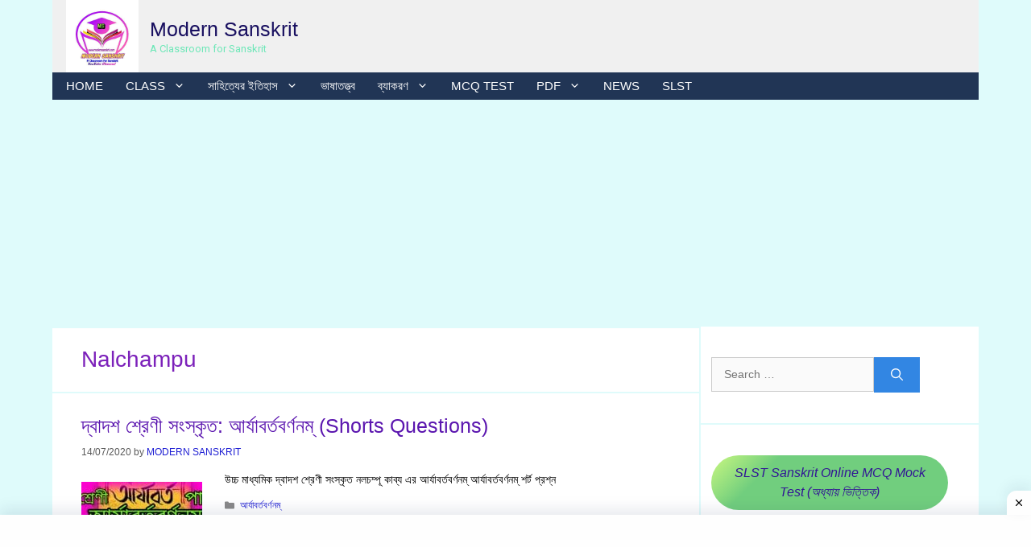

--- FILE ---
content_type: text/html; charset=UTF-8
request_url: https://modernsanskrit.com/tag/nalchampu/
body_size: 49179
content:
<!DOCTYPE html><html lang="en-US"><head><meta charset="UTF-8"/>
<script>var __ezHttpConsent={setByCat:function(src,tagType,attributes,category,force,customSetScriptFn=null){var setScript=function(){if(force||window.ezTcfConsent[category]){if(typeof customSetScriptFn==='function'){customSetScriptFn();}else{var scriptElement=document.createElement(tagType);scriptElement.src=src;attributes.forEach(function(attr){for(var key in attr){if(attr.hasOwnProperty(key)){scriptElement.setAttribute(key,attr[key]);}}});var firstScript=document.getElementsByTagName(tagType)[0];firstScript.parentNode.insertBefore(scriptElement,firstScript);}}};if(force||(window.ezTcfConsent&&window.ezTcfConsent.loaded)){setScript();}else if(typeof getEzConsentData==="function"){getEzConsentData().then(function(ezTcfConsent){if(ezTcfConsent&&ezTcfConsent.loaded){setScript();}else{console.error("cannot get ez consent data");force=true;setScript();}});}else{force=true;setScript();console.error("getEzConsentData is not a function");}},};</script>
<script>var ezTcfConsent=window.ezTcfConsent?window.ezTcfConsent:{loaded:false,store_info:false,develop_and_improve_services:false,measure_ad_performance:false,measure_content_performance:false,select_basic_ads:false,create_ad_profile:false,select_personalized_ads:false,create_content_profile:false,select_personalized_content:false,understand_audiences:false,use_limited_data_to_select_content:false,};function getEzConsentData(){return new Promise(function(resolve){document.addEventListener("ezConsentEvent",function(event){var ezTcfConsent=event.detail.ezTcfConsent;resolve(ezTcfConsent);});});}</script>
<script>if(typeof _setEzCookies!=='function'){function _setEzCookies(ezConsentData){var cookies=window.ezCookieQueue;for(var i=0;i<cookies.length;i++){var cookie=cookies[i];if(ezConsentData&&ezConsentData.loaded&&ezConsentData[cookie.tcfCategory]){document.cookie=cookie.name+"="+cookie.value;}}}}
window.ezCookieQueue=window.ezCookieQueue||[];if(typeof addEzCookies!=='function'){function addEzCookies(arr){window.ezCookieQueue=[...window.ezCookieQueue,...arr];}}
addEzCookies([]);if(window.ezTcfConsent&&window.ezTcfConsent.loaded){_setEzCookies(window.ezTcfConsent);}else if(typeof getEzConsentData==="function"){getEzConsentData().then(function(ezTcfConsent){if(ezTcfConsent&&ezTcfConsent.loaded){_setEzCookies(window.ezTcfConsent);}else{console.error("cannot get ez consent data");_setEzCookies(window.ezTcfConsent);}});}else{console.error("getEzConsentData is not a function");_setEzCookies(window.ezTcfConsent);}</script>
<script data-ezscrex='false' data-cfasync='false' data-pagespeed-no-defer>var __ez=__ez||{};__ez.stms=Date.now();__ez.evt={};__ez.script={};__ez.ck=__ez.ck||{};__ez.template={};__ez.template.isOrig=true;window.__ezScriptHost="//www.ezojs.com";__ez.queue=__ez.queue||function(){var e=0,i=0,t=[],n=!1,o=[],r=[],s=!0,a=function(e,i,n,o,r,s,a){var l=arguments.length>7&&void 0!==arguments[7]?arguments[7]:window,d=this;this.name=e,this.funcName=i,this.parameters=null===n?null:w(n)?n:[n],this.isBlock=o,this.blockedBy=r,this.deleteWhenComplete=s,this.isError=!1,this.isComplete=!1,this.isInitialized=!1,this.proceedIfError=a,this.fWindow=l,this.isTimeDelay=!1,this.process=function(){f("... func = "+e),d.isInitialized=!0,d.isComplete=!0,f("... func.apply: "+e);var i=d.funcName.split("."),n=null,o=this.fWindow||window;i.length>3||(n=3===i.length?o[i[0]][i[1]][i[2]]:2===i.length?o[i[0]][i[1]]:o[d.funcName]),null!=n&&n.apply(null,this.parameters),!0===d.deleteWhenComplete&&delete t[e],!0===d.isBlock&&(f("----- F'D: "+d.name),m())}},l=function(e,i,t,n,o,r,s){var a=arguments.length>7&&void 0!==arguments[7]?arguments[7]:window,l=this;this.name=e,this.path=i,this.async=o,this.defer=r,this.isBlock=t,this.blockedBy=n,this.isInitialized=!1,this.isError=!1,this.isComplete=!1,this.proceedIfError=s,this.fWindow=a,this.isTimeDelay=!1,this.isPath=function(e){return"/"===e[0]&&"/"!==e[1]},this.getSrc=function(e){return void 0!==window.__ezScriptHost&&this.isPath(e)&&"banger.js"!==this.name?window.__ezScriptHost+e:e},this.process=function(){l.isInitialized=!0,f("... file = "+e);var i=this.fWindow?this.fWindow.document:document,t=i.createElement("script");t.src=this.getSrc(this.path),!0===o?t.async=!0:!0===r&&(t.defer=!0),t.onerror=function(){var e={url:window.location.href,name:l.name,path:l.path,user_agent:window.navigator.userAgent};"undefined"!=typeof _ezaq&&(e.pageview_id=_ezaq.page_view_id);var i=encodeURIComponent(JSON.stringify(e)),t=new XMLHttpRequest;t.open("GET","//g.ezoic.net/ezqlog?d="+i,!0),t.send(),f("----- ERR'D: "+l.name),l.isError=!0,!0===l.isBlock&&m()},t.onreadystatechange=t.onload=function(){var e=t.readyState;f("----- F'D: "+l.name),e&&!/loaded|complete/.test(e)||(l.isComplete=!0,!0===l.isBlock&&m())},i.getElementsByTagName("head")[0].appendChild(t)}},d=function(e,i){this.name=e,this.path="",this.async=!1,this.defer=!1,this.isBlock=!1,this.blockedBy=[],this.isInitialized=!0,this.isError=!1,this.isComplete=i,this.proceedIfError=!1,this.isTimeDelay=!1,this.process=function(){}};function c(e,i,n,s,a,d,c,u,f){var m=new l(e,i,n,s,a,d,c,f);!0===u?o[e]=m:r[e]=m,t[e]=m,h(m)}function h(e){!0!==u(e)&&0!=s&&e.process()}function u(e){if(!0===e.isTimeDelay&&!1===n)return f(e.name+" blocked = TIME DELAY!"),!0;if(w(e.blockedBy))for(var i=0;i<e.blockedBy.length;i++){var o=e.blockedBy[i];if(!1===t.hasOwnProperty(o))return f(e.name+" blocked = "+o),!0;if(!0===e.proceedIfError&&!0===t[o].isError)return!1;if(!1===t[o].isComplete)return f(e.name+" blocked = "+o),!0}return!1}function f(e){var i=window.location.href,t=new RegExp("[?&]ezq=([^&#]*)","i").exec(i);"1"===(t?t[1]:null)&&console.debug(e)}function m(){++e>200||(f("let's go"),p(o),p(r))}function p(e){for(var i in e)if(!1!==e.hasOwnProperty(i)){var t=e[i];!0===t.isComplete||u(t)||!0===t.isInitialized||!0===t.isError?!0===t.isError?f(t.name+": error"):!0===t.isComplete?f(t.name+": complete already"):!0===t.isInitialized&&f(t.name+": initialized already"):t.process()}}function w(e){return"[object Array]"==Object.prototype.toString.call(e)}return window.addEventListener("load",(function(){setTimeout((function(){n=!0,f("TDELAY -----"),m()}),5e3)}),!1),{addFile:c,addFileOnce:function(e,i,n,o,r,s,a,l,d){t[e]||c(e,i,n,o,r,s,a,l,d)},addDelayFile:function(e,i){var n=new l(e,i,!1,[],!1,!1,!0);n.isTimeDelay=!0,f(e+" ...  FILE! TDELAY"),r[e]=n,t[e]=n,h(n)},addFunc:function(e,n,s,l,d,c,u,f,m,p){!0===c&&(e=e+"_"+i++);var w=new a(e,n,s,l,d,u,f,p);!0===m?o[e]=w:r[e]=w,t[e]=w,h(w)},addDelayFunc:function(e,i,n){var o=new a(e,i,n,!1,[],!0,!0);o.isTimeDelay=!0,f(e+" ...  FUNCTION! TDELAY"),r[e]=o,t[e]=o,h(o)},items:t,processAll:m,setallowLoad:function(e){s=e},markLoaded:function(e){if(e&&0!==e.length){if(e in t){var i=t[e];!0===i.isComplete?f(i.name+" "+e+": error loaded duplicate"):(i.isComplete=!0,i.isInitialized=!0)}else t[e]=new d(e,!0);f("markLoaded dummyfile: "+t[e].name)}},logWhatsBlocked:function(){for(var e in t)!1!==t.hasOwnProperty(e)&&u(t[e])}}}();__ez.evt.add=function(e,t,n){e.addEventListener?e.addEventListener(t,n,!1):e.attachEvent?e.attachEvent("on"+t,n):e["on"+t]=n()},__ez.evt.remove=function(e,t,n){e.removeEventListener?e.removeEventListener(t,n,!1):e.detachEvent?e.detachEvent("on"+t,n):delete e["on"+t]};__ez.script.add=function(e){var t=document.createElement("script");t.src=e,t.async=!0,t.type="text/javascript",document.getElementsByTagName("head")[0].appendChild(t)};__ez.dot=__ez.dot||{};__ez.queue.addFileOnce('/detroitchicago/boise.js', '//go.ezodn.com/detroitchicago/boise.js?gcb=195-3&cb=5', true, [], true, false, true, false);__ez.queue.addFileOnce('/parsonsmaize/abilene.js', '//go.ezodn.com/parsonsmaize/abilene.js?gcb=195-3&cb=dc112bb7ea', true, [], true, false, true, false);__ez.queue.addFileOnce('/parsonsmaize/mulvane.js', '//go.ezodn.com/parsonsmaize/mulvane.js?gcb=195-3&cb=e75e48eec0', true, ['/parsonsmaize/abilene.js'], true, false, true, false);__ez.queue.addFileOnce('/detroitchicago/birmingham.js', '//go.ezodn.com/detroitchicago/birmingham.js?gcb=195-3&cb=539c47377c', true, ['/parsonsmaize/abilene.js'], true, false, true, false);</script>
<script data-ezscrex="false" type="text/javascript" data-cfasync="false">window._ezaq = Object.assign({"ad_cache_level":0,"adpicker_placement_cnt":0,"ai_placeholder_cache_level":0,"ai_placeholder_placement_cnt":-1,"domain":"modernsanskrit.com","domain_id":278370,"ezcache_level":0,"ezcache_skip_code":0,"has_bad_image":0,"has_bad_words":0,"is_sitespeed":0,"lt_cache_level":0,"response_size":149077,"response_size_orig":143218,"response_time_orig":0,"template_id":5,"url":"https://modernsanskrit.com/tag/nalchampu/","word_count":0,"worst_bad_word_level":0}, typeof window._ezaq !== "undefined" ? window._ezaq : {});__ez.queue.markLoaded('ezaqBaseReady');</script>
<script type='text/javascript' data-ezscrex='false' data-cfasync='false'>
window.ezAnalyticsStatic = true;
window._ez_send_requests_through_ezoic = true;window.ezWp = true;
function analyticsAddScript(script) {
	var ezDynamic = document.createElement('script');
	ezDynamic.type = 'text/javascript';
	ezDynamic.innerHTML = script;
	document.head.appendChild(ezDynamic);
}
function getCookiesWithPrefix() {
    var allCookies = document.cookie.split(';');
    var cookiesWithPrefix = {};

    for (var i = 0; i < allCookies.length; i++) {
        var cookie = allCookies[i].trim();

        for (var j = 0; j < arguments.length; j++) {
            var prefix = arguments[j];
            if (cookie.indexOf(prefix) === 0) {
                var cookieParts = cookie.split('=');
                var cookieName = cookieParts[0];
                var cookieValue = cookieParts.slice(1).join('=');
                cookiesWithPrefix[cookieName] = decodeURIComponent(cookieValue);
                break; // Once matched, no need to check other prefixes
            }
        }
    }

    return cookiesWithPrefix;
}
function productAnalytics() {
	var d = {"dhh":"//go.ezodn.com","pr":[6],"omd5":"8736cea25feff47e35c1d8f960049ef3","nar":"risk score"};
	d.u = _ezaq.url;
	d.p = _ezaq.page_view_id;
	d.v = _ezaq.visit_uuid;
	d.ab = _ezaq.ab_test_id;
	d.e = JSON.stringify(_ezaq);
	d.ref = document.referrer;
	d.c = getCookiesWithPrefix('active_template', 'ez', 'lp_');
	if(typeof ez_utmParams !== 'undefined') {
		d.utm = ez_utmParams;
	}

	var dataText = JSON.stringify(d);
	var xhr = new XMLHttpRequest();
	xhr.open('POST','//g.ezoic.net/ezais/analytics?cb=1', true);
	xhr.onload = function () {
		if (xhr.status!=200) {
            return;
		}

        if(document.readyState !== 'loading') {
            analyticsAddScript(xhr.response);
            return;
        }

        var eventFunc = function() {
            if(document.readyState === 'loading') {
                return;
            }
            document.removeEventListener('readystatechange', eventFunc, false);
            analyticsAddScript(xhr.response);
        };

        document.addEventListener('readystatechange', eventFunc, false);
	};
	xhr.setRequestHeader('Content-Type','text/plain');
	xhr.send(dataText);
}
__ez.queue.addFunc("productAnalytics", "productAnalytics", null, true, ['ezaqBaseReady'], false, false, false, true);
</script><base href="https://modernsanskrit.com/tag/nalchampu/"/>
	
	<!-- Manifest added by SuperPWA - Progressive Web Apps Plugin For WordPress -->
<link rel="manifest" href="/superpwa-manifest.json"/>
<meta name="theme-color" content="#D5E0EB"/>
<meta name="mobile-web-app-capable" content="yes"/>
<meta name="apple-touch-fullscreen" content="yes"/>
<meta name="apple-mobile-web-app-title" content="Modern Sanskrit"/>
<meta name="application-name" content="Modern Sanskrit"/>
<meta name="apple-mobile-web-app-capable" content="yes"/>
<meta name="apple-mobile-web-app-status-bar-style" content="default"/>
<link rel="apple-touch-icon" href="https://modernsanskrit.com/wp-content/uploads/modern-sanskrit.png"/>
<link rel="apple-touch-icon" sizes="192x192" href="https://modernsanskrit.com/wp-content/uploads/modern-sanskrit.png"/>
<!-- / SuperPWA.com -->
<meta name="robots" content="index, follow, max-image-preview:large, max-snippet:-1, max-video-preview:-1"/>
	<style>img:is([sizes="auto" i], [sizes^="auto," i]) { contain-intrinsic-size: 3000px 1500px }</style>
	<meta name="viewport" content="width=device-width, initial-scale=1"/><!-- Google tag (gtag.js) consent mode dataLayer added by Site Kit -->
<script id="google_gtagjs-js-consent-mode-data-layer">
window.dataLayer = window.dataLayer || [];function gtag(){dataLayer.push(arguments);}
gtag('consent', 'default', {"ad_personalization":"denied","ad_storage":"denied","ad_user_data":"denied","analytics_storage":"denied","functionality_storage":"denied","security_storage":"denied","personalization_storage":"denied","region":["AT","BE","BG","CH","CY","CZ","DE","DK","EE","ES","FI","FR","GB","GR","HR","HU","IE","IS","IT","LI","LT","LU","LV","MT","NL","NO","PL","PT","RO","SE","SI","SK"],"wait_for_update":500});
window._googlesitekitConsentCategoryMap = {"statistics":["analytics_storage"],"marketing":["ad_storage","ad_user_data","ad_personalization"],"functional":["functionality_storage","security_storage"],"preferences":["personalization_storage"]};
window._googlesitekitConsents = {"ad_personalization":"denied","ad_storage":"denied","ad_user_data":"denied","analytics_storage":"denied","functionality_storage":"denied","security_storage":"denied","personalization_storage":"denied","region":["AT","BE","BG","CH","CY","CZ","DE","DK","EE","ES","FI","FR","GB","GR","HR","HU","IE","IS","IT","LI","LT","LU","LV","MT","NL","NO","PL","PT","RO","SE","SI","SK"],"wait_for_update":500};
</script>
<!-- End Google tag (gtag.js) consent mode dataLayer added by Site Kit -->

	<!-- This site is optimized with the Yoast SEO plugin v26.2 - https://yoast.com/wordpress/plugins/seo/ -->
	<title>Nalchampu - Modern Sanskrit</title>
	<meta name="description" content="Nalchampu"/>
	<link rel="canonical" href="https://modernsanskrit.com/tag/nalchampu/"/>
	<meta property="og:locale" content="en_US"/>
	<meta property="og:type" content="article"/>
	<meta property="og:title" content="Nalchampu - Modern Sanskrit"/>
	<meta property="og:description" content="Nalchampu"/>
	<meta property="og:url" content="https://modernsanskrit.com/tag/nalchampu/"/>
	<meta property="og:site_name" content="Modern Sanskrit"/>
	<meta property="og:image" content="https://modernsanskrit.com/wp-content/uploads/2021/01/MODERN-SANSKRIT.jpeg"/>
	<meta property="og:image:width" content="1280"/>
	<meta property="og:image:height" content="522"/>
	<meta property="og:image:type" content="image/jpeg"/>
	<meta name="twitter:card" content="summary_large_image"/>
	<meta name="twitter:site" content="@SanskritModern"/>
	<script type="application/ld+json" class="yoast-schema-graph">{"@context":"https://schema.org","@graph":[{"@type":"CollectionPage","@id":"https://modernsanskrit.com/tag/nalchampu/","url":"https://modernsanskrit.com/tag/nalchampu/","name":"Nalchampu - Modern Sanskrit","isPartOf":{"@id":"https://modernsanskrit.com/#website"},"primaryImageOfPage":{"@id":"https://modernsanskrit.com/tag/nalchampu/#primaryimage"},"image":{"@id":"https://modernsanskrit.com/tag/nalchampu/#primaryimage"},"thumbnailUrl":"https://modernsanskrit.com/wp-content/uploads/2020/07/Capture-2020-09-11-07.28.02-1024x576-n4.jpg","description":"Nalchampu","breadcrumb":{"@id":"https://modernsanskrit.com/tag/nalchampu/#breadcrumb"},"inLanguage":"en-US"},{"@type":"ImageObject","inLanguage":"en-US","@id":"https://modernsanskrit.com/tag/nalchampu/#primaryimage","url":"https://modernsanskrit.com/wp-content/uploads/2020/07/Capture-2020-09-11-07.28.02-1024x576-n4.jpg","contentUrl":"https://modernsanskrit.com/wp-content/uploads/2020/07/Capture-2020-09-11-07.28.02-1024x576-n4.jpg","width":1024,"height":576,"caption":"দ্বাদশ শ্রেণী সংস্কৃত আর্যাবর্তবর্ণনম্ শর্ট প্রশ্ন"},{"@type":"BreadcrumbList","@id":"https://modernsanskrit.com/tag/nalchampu/#breadcrumb","itemListElement":[{"@type":"ListItem","position":1,"name":"Home","item":"https://modernsanskrit.com/"},{"@type":"ListItem","position":2,"name":"Nalchampu"}]},{"@type":"WebSite","@id":"https://modernsanskrit.com/#website","url":"https://modernsanskrit.com/","name":"Modern Sanskrit","description":"A Classroom for Sanskrit","publisher":{"@id":"https://modernsanskrit.com/#organization"},"potentialAction":[{"@type":"SearchAction","target":{"@type":"EntryPoint","urlTemplate":"https://modernsanskrit.com/?s={search_term_string}"},"query-input":{"@type":"PropertyValueSpecification","valueRequired":true,"valueName":"search_term_string"}}],"inLanguage":"en-US"},{"@type":"Organization","@id":"https://modernsanskrit.com/#organization","name":"Modern Sanskrit","url":"https://modernsanskrit.com/","logo":{"@type":"ImageObject","inLanguage":"en-US","@id":"https://modernsanskrit.com/#/schema/logo/image/","url":"https://modernsanskrit.com/wp-content/uploads/cropped-modernsanskrit-logo-1-1.jpeg","contentUrl":"https://modernsanskrit.com/wp-content/uploads/cropped-modernsanskrit-logo-1-1.jpeg","width":512,"height":512,"caption":"Modern Sanskrit"},"image":{"@id":"https://modernsanskrit.com/#/schema/logo/image/"},"sameAs":["https://www.facebook.com/ModernSanskritYouTubechanel","https://x.com/SanskritModern","https://www.instagram.com/modern_sanskrit/","https://www.youtube.com/channel/UC9kzw3nQXucAzabl3PUM_Dg?view_as=subscriber"]}]}</script>
	<!-- / Yoast SEO plugin. -->


<link rel="dns-prefetch" href="//www.googletagmanager.com"/>
<link rel="dns-prefetch" href="//i.emote.com"/>
<link rel="dns-prefetch" href="//pagead2.googlesyndication.com"/>
<link rel="dns-prefetch" href="//fundingchoicesmessages.google.com"/>
<link href="https://fonts.gstatic.com" crossorigin="" rel="preconnect"/>
<link href="https://fonts.googleapis.com" crossorigin="" rel="preconnect"/>
<link rel="alternate" type="application/rss+xml" title="Modern Sanskrit » Stories Feed" href="https://modernsanskrit.com/web-stories/feed/"/><script>
window._wpemojiSettings = {"baseUrl":"https:\/\/s.w.org\/images\/core\/emoji\/16.0.1\/72x72\/","ext":".png","svgUrl":"https:\/\/s.w.org\/images\/core\/emoji\/16.0.1\/svg\/","svgExt":".svg","source":{"concatemoji":"\/\/modernsanskrit.com\/wp-includes\/js\/wp-emoji-release.min.js?ver=6.8.3"}};
/*! This file is auto-generated */
!function(s,n){var o,i,e;function c(e){try{var t={supportTests:e,timestamp:(new Date).valueOf()};sessionStorage.setItem(o,JSON.stringify(t))}catch(e){}}function p(e,t,n){e.clearRect(0,0,e.canvas.width,e.canvas.height),e.fillText(t,0,0);var t=new Uint32Array(e.getImageData(0,0,e.canvas.width,e.canvas.height).data),a=(e.clearRect(0,0,e.canvas.width,e.canvas.height),e.fillText(n,0,0),new Uint32Array(e.getImageData(0,0,e.canvas.width,e.canvas.height).data));return t.every(function(e,t){return e===a[t]})}function u(e,t){e.clearRect(0,0,e.canvas.width,e.canvas.height),e.fillText(t,0,0);for(var n=e.getImageData(16,16,1,1),a=0;a<n.data.length;a++)if(0!==n.data[a])return!1;return!0}function f(e,t,n,a){switch(t){case"flag":return n(e,"\ud83c\udff3\ufe0f\u200d\u26a7\ufe0f","\ud83c\udff3\ufe0f\u200b\u26a7\ufe0f")?!1:!n(e,"\ud83c\udde8\ud83c\uddf6","\ud83c\udde8\u200b\ud83c\uddf6")&&!n(e,"\ud83c\udff4\udb40\udc67\udb40\udc62\udb40\udc65\udb40\udc6e\udb40\udc67\udb40\udc7f","\ud83c\udff4\u200b\udb40\udc67\u200b\udb40\udc62\u200b\udb40\udc65\u200b\udb40\udc6e\u200b\udb40\udc67\u200b\udb40\udc7f");case"emoji":return!a(e,"\ud83e\udedf")}return!1}function g(e,t,n,a){var r="undefined"!=typeof WorkerGlobalScope&&self instanceof WorkerGlobalScope?new OffscreenCanvas(300,150):s.createElement("canvas"),o=r.getContext("2d",{willReadFrequently:!0}),i=(o.textBaseline="top",o.font="600 32px Arial",{});return e.forEach(function(e){i[e]=t(o,e,n,a)}),i}function t(e){var t=s.createElement("script");t.src=e,t.defer=!0,s.head.appendChild(t)}"undefined"!=typeof Promise&&(o="wpEmojiSettingsSupports",i=["flag","emoji"],n.supports={everything:!0,everythingExceptFlag:!0},e=new Promise(function(e){s.addEventListener("DOMContentLoaded",e,{once:!0})}),new Promise(function(t){var n=function(){try{var e=JSON.parse(sessionStorage.getItem(o));if("object"==typeof e&&"number"==typeof e.timestamp&&(new Date).valueOf()<e.timestamp+604800&&"object"==typeof e.supportTests)return e.supportTests}catch(e){}return null}();if(!n){if("undefined"!=typeof Worker&&"undefined"!=typeof OffscreenCanvas&&"undefined"!=typeof URL&&URL.createObjectURL&&"undefined"!=typeof Blob)try{var e="postMessage("+g.toString()+"("+[JSON.stringify(i),f.toString(),p.toString(),u.toString()].join(",")+"));",a=new Blob([e],{type:"text/javascript"}),r=new Worker(URL.createObjectURL(a),{name:"wpTestEmojiSupports"});return void(r.onmessage=function(e){c(n=e.data),r.terminate(),t(n)})}catch(e){}c(n=g(i,f,p,u))}t(n)}).then(function(e){for(var t in e)n.supports[t]=e[t],n.supports.everything=n.supports.everything&&n.supports[t],"flag"!==t&&(n.supports.everythingExceptFlag=n.supports.everythingExceptFlag&&n.supports[t]);n.supports.everythingExceptFlag=n.supports.everythingExceptFlag&&!n.supports.flag,n.DOMReady=!1,n.readyCallback=function(){n.DOMReady=!0}}).then(function(){return e}).then(function(){var e;n.supports.everything||(n.readyCallback(),(e=n.source||{}).concatemoji?t(e.concatemoji):e.wpemoji&&e.twemoji&&(t(e.twemoji),t(e.wpemoji)))}))}((window,document),window._wpemojiSettings);
</script>
<style id="wp-emoji-styles-inline-css">

	img.wp-smiley, img.emoji {
		display: inline !important;
		border: none !important;
		box-shadow: none !important;
		height: 1em !important;
		width: 1em !important;
		margin: 0 0.07em !important;
		vertical-align: -0.1em !important;
		background: none !important;
		padding: 0 !important;
	}
</style>
<link rel="stylesheet" id="wp-block-library-css" href="//modernsanskrit.com/wp-includes/css/dist/block-library/style.min.css?ver=6.8.3" media="all"/>
<style id="classic-theme-styles-inline-css">
/*! This file is auto-generated */
.wp-block-button__link{color:#fff;background-color:#32373c;border-radius:9999px;box-shadow:none;text-decoration:none;padding:calc(.667em + 2px) calc(1.333em + 2px);font-size:1.125em}.wp-block-file__button{background:#32373c;color:#fff;text-decoration:none}
</style>
<style id="global-styles-inline-css">
:root{--wp--preset--aspect-ratio--square: 1;--wp--preset--aspect-ratio--4-3: 4/3;--wp--preset--aspect-ratio--3-4: 3/4;--wp--preset--aspect-ratio--3-2: 3/2;--wp--preset--aspect-ratio--2-3: 2/3;--wp--preset--aspect-ratio--16-9: 16/9;--wp--preset--aspect-ratio--9-16: 9/16;--wp--preset--color--black: #000000;--wp--preset--color--cyan-bluish-gray: #abb8c3;--wp--preset--color--white: #ffffff;--wp--preset--color--pale-pink: #f78da7;--wp--preset--color--vivid-red: #cf2e2e;--wp--preset--color--luminous-vivid-orange: #ff6900;--wp--preset--color--luminous-vivid-amber: #fcb900;--wp--preset--color--light-green-cyan: #7bdcb5;--wp--preset--color--vivid-green-cyan: #00d084;--wp--preset--color--pale-cyan-blue: #8ed1fc;--wp--preset--color--vivid-cyan-blue: #0693e3;--wp--preset--color--vivid-purple: #9b51e0;--wp--preset--color--contrast: var(--contrast);--wp--preset--color--contrast-2: var(--contrast-2);--wp--preset--color--contrast-3: var(--contrast-3);--wp--preset--color--base: var(--base);--wp--preset--color--base-2: var(--base-2);--wp--preset--color--base-3: var(--base-3);--wp--preset--color--accent: var(--accent);--wp--preset--gradient--vivid-cyan-blue-to-vivid-purple: linear-gradient(135deg,rgba(6,147,227,1) 0%,rgb(155,81,224) 100%);--wp--preset--gradient--light-green-cyan-to-vivid-green-cyan: linear-gradient(135deg,rgb(122,220,180) 0%,rgb(0,208,130) 100%);--wp--preset--gradient--luminous-vivid-amber-to-luminous-vivid-orange: linear-gradient(135deg,rgba(252,185,0,1) 0%,rgba(255,105,0,1) 100%);--wp--preset--gradient--luminous-vivid-orange-to-vivid-red: linear-gradient(135deg,rgba(255,105,0,1) 0%,rgb(207,46,46) 100%);--wp--preset--gradient--very-light-gray-to-cyan-bluish-gray: linear-gradient(135deg,rgb(238,238,238) 0%,rgb(169,184,195) 100%);--wp--preset--gradient--cool-to-warm-spectrum: linear-gradient(135deg,rgb(74,234,220) 0%,rgb(151,120,209) 20%,rgb(207,42,186) 40%,rgb(238,44,130) 60%,rgb(251,105,98) 80%,rgb(254,248,76) 100%);--wp--preset--gradient--blush-light-purple: linear-gradient(135deg,rgb(255,206,236) 0%,rgb(152,150,240) 100%);--wp--preset--gradient--blush-bordeaux: linear-gradient(135deg,rgb(254,205,165) 0%,rgb(254,45,45) 50%,rgb(107,0,62) 100%);--wp--preset--gradient--luminous-dusk: linear-gradient(135deg,rgb(255,203,112) 0%,rgb(199,81,192) 50%,rgb(65,88,208) 100%);--wp--preset--gradient--pale-ocean: linear-gradient(135deg,rgb(255,245,203) 0%,rgb(182,227,212) 50%,rgb(51,167,181) 100%);--wp--preset--gradient--electric-grass: linear-gradient(135deg,rgb(202,248,128) 0%,rgb(113,206,126) 100%);--wp--preset--gradient--midnight: linear-gradient(135deg,rgb(2,3,129) 0%,rgb(40,116,252) 100%);--wp--preset--font-size--small: 13px;--wp--preset--font-size--medium: 20px;--wp--preset--font-size--large: 36px;--wp--preset--font-size--x-large: 42px;--wp--preset--spacing--20: 0.44rem;--wp--preset--spacing--30: 0.67rem;--wp--preset--spacing--40: 1rem;--wp--preset--spacing--50: 1.5rem;--wp--preset--spacing--60: 2.25rem;--wp--preset--spacing--70: 3.38rem;--wp--preset--spacing--80: 5.06rem;--wp--preset--shadow--natural: 6px 6px 9px rgba(0, 0, 0, 0.2);--wp--preset--shadow--deep: 12px 12px 50px rgba(0, 0, 0, 0.4);--wp--preset--shadow--sharp: 6px 6px 0px rgba(0, 0, 0, 0.2);--wp--preset--shadow--outlined: 6px 6px 0px -3px rgba(255, 255, 255, 1), 6px 6px rgba(0, 0, 0, 1);--wp--preset--shadow--crisp: 6px 6px 0px rgba(0, 0, 0, 1);}:where(.is-layout-flex){gap: 0.5em;}:where(.is-layout-grid){gap: 0.5em;}body .is-layout-flex{display: flex;}.is-layout-flex{flex-wrap: wrap;align-items: center;}.is-layout-flex > :is(*, div){margin: 0;}body .is-layout-grid{display: grid;}.is-layout-grid > :is(*, div){margin: 0;}:where(.wp-block-columns.is-layout-flex){gap: 2em;}:where(.wp-block-columns.is-layout-grid){gap: 2em;}:where(.wp-block-post-template.is-layout-flex){gap: 1.25em;}:where(.wp-block-post-template.is-layout-grid){gap: 1.25em;}.has-black-color{color: var(--wp--preset--color--black) !important;}.has-cyan-bluish-gray-color{color: var(--wp--preset--color--cyan-bluish-gray) !important;}.has-white-color{color: var(--wp--preset--color--white) !important;}.has-pale-pink-color{color: var(--wp--preset--color--pale-pink) !important;}.has-vivid-red-color{color: var(--wp--preset--color--vivid-red) !important;}.has-luminous-vivid-orange-color{color: var(--wp--preset--color--luminous-vivid-orange) !important;}.has-luminous-vivid-amber-color{color: var(--wp--preset--color--luminous-vivid-amber) !important;}.has-light-green-cyan-color{color: var(--wp--preset--color--light-green-cyan) !important;}.has-vivid-green-cyan-color{color: var(--wp--preset--color--vivid-green-cyan) !important;}.has-pale-cyan-blue-color{color: var(--wp--preset--color--pale-cyan-blue) !important;}.has-vivid-cyan-blue-color{color: var(--wp--preset--color--vivid-cyan-blue) !important;}.has-vivid-purple-color{color: var(--wp--preset--color--vivid-purple) !important;}.has-black-background-color{background-color: var(--wp--preset--color--black) !important;}.has-cyan-bluish-gray-background-color{background-color: var(--wp--preset--color--cyan-bluish-gray) !important;}.has-white-background-color{background-color: var(--wp--preset--color--white) !important;}.has-pale-pink-background-color{background-color: var(--wp--preset--color--pale-pink) !important;}.has-vivid-red-background-color{background-color: var(--wp--preset--color--vivid-red) !important;}.has-luminous-vivid-orange-background-color{background-color: var(--wp--preset--color--luminous-vivid-orange) !important;}.has-luminous-vivid-amber-background-color{background-color: var(--wp--preset--color--luminous-vivid-amber) !important;}.has-light-green-cyan-background-color{background-color: var(--wp--preset--color--light-green-cyan) !important;}.has-vivid-green-cyan-background-color{background-color: var(--wp--preset--color--vivid-green-cyan) !important;}.has-pale-cyan-blue-background-color{background-color: var(--wp--preset--color--pale-cyan-blue) !important;}.has-vivid-cyan-blue-background-color{background-color: var(--wp--preset--color--vivid-cyan-blue) !important;}.has-vivid-purple-background-color{background-color: var(--wp--preset--color--vivid-purple) !important;}.has-black-border-color{border-color: var(--wp--preset--color--black) !important;}.has-cyan-bluish-gray-border-color{border-color: var(--wp--preset--color--cyan-bluish-gray) !important;}.has-white-border-color{border-color: var(--wp--preset--color--white) !important;}.has-pale-pink-border-color{border-color: var(--wp--preset--color--pale-pink) !important;}.has-vivid-red-border-color{border-color: var(--wp--preset--color--vivid-red) !important;}.has-luminous-vivid-orange-border-color{border-color: var(--wp--preset--color--luminous-vivid-orange) !important;}.has-luminous-vivid-amber-border-color{border-color: var(--wp--preset--color--luminous-vivid-amber) !important;}.has-light-green-cyan-border-color{border-color: var(--wp--preset--color--light-green-cyan) !important;}.has-vivid-green-cyan-border-color{border-color: var(--wp--preset--color--vivid-green-cyan) !important;}.has-pale-cyan-blue-border-color{border-color: var(--wp--preset--color--pale-cyan-blue) !important;}.has-vivid-cyan-blue-border-color{border-color: var(--wp--preset--color--vivid-cyan-blue) !important;}.has-vivid-purple-border-color{border-color: var(--wp--preset--color--vivid-purple) !important;}.has-vivid-cyan-blue-to-vivid-purple-gradient-background{background: var(--wp--preset--gradient--vivid-cyan-blue-to-vivid-purple) !important;}.has-light-green-cyan-to-vivid-green-cyan-gradient-background{background: var(--wp--preset--gradient--light-green-cyan-to-vivid-green-cyan) !important;}.has-luminous-vivid-amber-to-luminous-vivid-orange-gradient-background{background: var(--wp--preset--gradient--luminous-vivid-amber-to-luminous-vivid-orange) !important;}.has-luminous-vivid-orange-to-vivid-red-gradient-background{background: var(--wp--preset--gradient--luminous-vivid-orange-to-vivid-red) !important;}.has-very-light-gray-to-cyan-bluish-gray-gradient-background{background: var(--wp--preset--gradient--very-light-gray-to-cyan-bluish-gray) !important;}.has-cool-to-warm-spectrum-gradient-background{background: var(--wp--preset--gradient--cool-to-warm-spectrum) !important;}.has-blush-light-purple-gradient-background{background: var(--wp--preset--gradient--blush-light-purple) !important;}.has-blush-bordeaux-gradient-background{background: var(--wp--preset--gradient--blush-bordeaux) !important;}.has-luminous-dusk-gradient-background{background: var(--wp--preset--gradient--luminous-dusk) !important;}.has-pale-ocean-gradient-background{background: var(--wp--preset--gradient--pale-ocean) !important;}.has-electric-grass-gradient-background{background: var(--wp--preset--gradient--electric-grass) !important;}.has-midnight-gradient-background{background: var(--wp--preset--gradient--midnight) !important;}.has-small-font-size{font-size: var(--wp--preset--font-size--small) !important;}.has-medium-font-size{font-size: var(--wp--preset--font-size--medium) !important;}.has-large-font-size{font-size: var(--wp--preset--font-size--large) !important;}.has-x-large-font-size{font-size: var(--wp--preset--font-size--x-large) !important;}
:where(.wp-block-post-template.is-layout-flex){gap: 1.25em;}:where(.wp-block-post-template.is-layout-grid){gap: 1.25em;}
:where(.wp-block-columns.is-layout-flex){gap: 2em;}:where(.wp-block-columns.is-layout-grid){gap: 2em;}
:root :where(.wp-block-pullquote){font-size: 1.5em;line-height: 1.6;}
</style>
<link rel="stylesheet" id="perfecty-push-css" href="//modernsanskrit.com/wp-content/plugins/perfecty-push-notifications/public/css/perfecty-push-public.css?ver=1.6.3" media="all"/>
<link rel="stylesheet" id="quiz-maker-css" href="//modernsanskrit.com/wp-content/plugins/quiz-maker/public/css/quiz-maker-public.css?ver=21.7.2" media="all"/>
<link rel="stylesheet" id="ez-toc-css" href="//modernsanskrit.com/wp-content/plugins/easy-table-of-contents/assets/css/screen.min.css?ver=2.0.76" media="all"/>
<style id="ez-toc-inline-css">
div#ez-toc-container .ez-toc-title {font-size: 120%;}div#ez-toc-container .ez-toc-title {font-weight: 500;}div#ez-toc-container ul li , div#ez-toc-container ul li a {font-size: 95%;}div#ez-toc-container ul li , div#ez-toc-container ul li a {font-weight: 500;}div#ez-toc-container nav ul ul li {font-size: 90%;}
.ez-toc-container-direction {direction: ltr;}.ez-toc-counter ul{counter-reset: item ;}.ez-toc-counter nav ul li a::before {content: counters(item, '.', decimal) '. ';display: inline-block;counter-increment: item;flex-grow: 0;flex-shrink: 0;margin-right: .2em; float: left; }.ez-toc-widget-direction {direction: ltr;}.ez-toc-widget-container ul{counter-reset: item ;}.ez-toc-widget-container nav ul li a::before {content: counters(item, '.', decimal) '. ';display: inline-block;counter-increment: item;flex-grow: 0;flex-shrink: 0;margin-right: .2em; float: left; }
</style>
<link rel="stylesheet" id="generate-widget-areas-css" href="//modernsanskrit.com/wp-content/themes/generatepress/assets/css/components/widget-areas.min.css?ver=3.6.0" media="all"/>
<link rel="stylesheet" id="generate-style-css" href="//modernsanskrit.com/wp-content/themes/generatepress/assets/css/main.min.css?ver=3.6.0" media="all"/>
<style id="generate-style-inline-css">
#nav-below {display:none;}
body{background-color:rgba(152,245,245,0.3);color:#06000a;}a{color:#0d1dd6;}a:hover, a:focus, a:active{color:#d814cb;}.grid-container{max-width:1150px;}.wp-block-group__inner-container{max-width:1150px;margin-left:auto;margin-right:auto;}.site-header .header-image{width:90px;}.dropdown-click .main-navigation ul ul{display:none;visibility:hidden;}.dropdown-click .main-navigation ul ul ul.toggled-on{left:0;top:auto;position:relative;box-shadow:none;border-bottom:1px solid rgba(0,0,0,0.05);}.dropdown-click .main-navigation ul ul li:last-child > ul.toggled-on{border-bottom:0;}.dropdown-click .main-navigation ul.toggled-on, .dropdown-click .main-navigation ul li.sfHover > ul.toggled-on{display:block;left:auto;right:auto;opacity:1;visibility:visible;pointer-events:auto;height:auto;overflow:visible;float:none;}.dropdown-click .main-navigation.sub-menu-left .sub-menu.toggled-on, .dropdown-click .main-navigation.sub-menu-left ul li.sfHover > ul.toggled-on{right:0;}.dropdown-click nav ul ul ul{background-color:transparent;}.dropdown-click .widget-area .main-navigation ul ul{top:auto;position:absolute;float:none;width:100%;left:-99999px;}.dropdown-click .widget-area .main-navigation ul ul.toggled-on{position:relative;left:0;right:0;}.dropdown-click .widget-area.sidebar .main-navigation ul li.sfHover ul, .dropdown-click .widget-area.sidebar .main-navigation ul li:hover ul{right:0;left:0;}.dropdown-click .sfHover > a > .dropdown-menu-toggle > .gp-icon svg{transform:rotate(180deg);}:root{--contrast:#222222;--contrast-2:#575760;--contrast-3:#b2b2be;--base:#f0f0f0;--base-2:#f7f8f9;--base-3:#ffffff;--accent:#1e73be;}:root .has-contrast-color{color:var(--contrast);}:root .has-contrast-background-color{background-color:var(--contrast);}:root .has-contrast-2-color{color:var(--contrast-2);}:root .has-contrast-2-background-color{background-color:var(--contrast-2);}:root .has-contrast-3-color{color:var(--contrast-3);}:root .has-contrast-3-background-color{background-color:var(--contrast-3);}:root .has-base-color{color:var(--base);}:root .has-base-background-color{background-color:var(--base);}:root .has-base-2-color{color:var(--base-2);}:root .has-base-2-background-color{background-color:var(--base-2);}:root .has-base-3-color{color:var(--base-3);}:root .has-base-3-background-color{background-color:var(--base-3);}:root .has-accent-color{color:var(--accent);}:root .has-accent-background-color{background-color:var(--accent);}body, button, input, select, textarea{font-family:inherit;font-size:14px;}body{line-height:1.5;}.top-bar{font-family:Arial, Helvetica, sans-serif;text-transform:uppercase;font-size:12px;}.main-title{font-family:Arial, Helvetica, sans-serif;font-weight:normal;font-size:25px;}.site-description{font-family:Roboto, sans-serif;font-size:13px;}.main-navigation a, .main-navigation .menu-toggle, .main-navigation .menu-bar-items{font-family:Arial, Helvetica, sans-serif;text-transform:uppercase;font-size:15px;}.widget-title{text-transform:capitalize;font-size:20px;}button:not(.menu-toggle),html input[type="button"],input[type="reset"],input[type="submit"],.button,.wp-block-button .wp-block-button__link{font-family:Segoe UI, Helvetica Neue, Helvetica, sans-serif;font-size:16px;}h1.entry-title{font-size:27px;}h2.entry-title{font-size:25px;}.site-info{font-family:Roboto, sans-serif;font-size:16px;}h1{font-weight:300;font-size:28px;line-height:1.2;}h2{font-weight:400;font-size:25px;line-height:1.5;}h3{font-size:23px;line-height:1.2;}h4{font-size:21px;}h5{font-size:19px;line-height:4.5;}h6{font-size:17px;}.top-bar{background-color:#0f0b26;color:#ffffff;}.top-bar a{color:#ffffff;}.top-bar a:hover{color:#303030;}.site-header{background-color:#F0F0F0;color:#070702;}.site-header a{color:#2135de;}.site-header a:hover{color:#b50d8e;}.main-title a,.main-title a:hover{color:#191060;}.site-description{color:#6ee7b8;}.main-navigation,.main-navigation ul ul{background-color:#213555;}.main-navigation .main-nav ul li a, .main-navigation .menu-toggle, .main-navigation .menu-bar-items{color:var(--base-3);}.main-navigation .main-nav ul li:not([class*="current-menu-"]):hover > a, .main-navigation .main-nav ul li:not([class*="current-menu-"]):focus > a, .main-navigation .main-nav ul li.sfHover:not([class*="current-menu-"]) > a, .main-navigation .menu-bar-item:hover > a, .main-navigation .menu-bar-item.sfHover > a{color:var(--base-3);background-color:#4F709C;}button.menu-toggle:hover,button.menu-toggle:focus{color:var(--base-3);}.main-navigation .main-nav ul li[class*="current-menu-"] > a{color:var(--base-3);background-color:#E5D283;}.navigation-search input[type="search"],.navigation-search input[type="search"]:active, .navigation-search input[type="search"]:focus, .main-navigation .main-nav ul li.search-item.active > a, .main-navigation .menu-bar-items .search-item.active > a{color:var(--base-3);background-color:#4F709C;}.main-navigation ul ul{background-color:#66e9ee;}.main-navigation .main-nav ul ul li a{color:var(--contrast);}.main-navigation .main-nav ul ul li:not([class*="current-menu-"]):hover > a,.main-navigation .main-nav ul ul li:not([class*="current-menu-"]):focus > a, .main-navigation .main-nav ul ul li.sfHover:not([class*="current-menu-"]) > a{color:var(--base-3);background-color:#070225;}.main-navigation .main-nav ul ul li[class*="current-menu-"] > a{color:#57086f;background-color:#22ada4;}.separate-containers .inside-article, .separate-containers .comments-area, .separate-containers .page-header, .one-container .container, .separate-containers .paging-navigation, .inside-page-header{color:#000000;background-color:#ffffff;}.inside-article a,.paging-navigation a,.comments-area a,.page-header a{color:#1e1ed3;}.inside-article a:hover,.paging-navigation a:hover,.comments-area a:hover,.page-header a:hover{color:#911e96;}.entry-header h1,.page-header h1{color:#7c21ba;}.entry-title a{color:#5b16af;}.entry-title a:hover{color:#0879db;}.entry-meta{color:#595959;}h1{color:#145c33;}h2{color:#663ddb;}h3{color:#247089;}h4{color:#25959d;}h5{color:#40858c;}h6{color:#a62c11;}.sidebar .widget{color:#030009;background-color:#ffffff;}.sidebar .widget a{color:#362cc0;}.sidebar .widget a:hover{color:#a31bc1;}.sidebar .widget .widget-title{color:#10852f;}.footer-widgets{color:#070226;background-color:var(--base-3);}.footer-widgets a{color:#1d1dd0;}.footer-widgets a:hover{color:#d84cca;}.footer-widgets .widget-title{color:var(--base-3);}.site-info{color:#02d6c0;background-color:#123087;}.site-info a{color:#8a85e4;}.site-info a:hover{color:#ac2d99;}.footer-bar .widget_nav_menu .current-menu-item a{color:#ac2d99;}input[type="text"],input[type="email"],input[type="url"],input[type="password"],input[type="search"],input[type="tel"],input[type="number"],textarea,select{color:#131212;background-color:#fafafa;border-color:#cccccc;}input[type="text"]:focus,input[type="email"]:focus,input[type="url"]:focus,input[type="password"]:focus,input[type="search"]:focus,input[type="tel"]:focus,input[type="number"]:focus,textarea:focus,select:focus{color:#666666;background-color:#ffffff;border-color:#bfbfbf;}button,html input[type="button"],input[type="reset"],input[type="submit"],a.button,a.wp-block-button__link:not(.has-background){color:#ffffff;background-color:#3286e3;}button:hover,html input[type="button"]:hover,input[type="reset"]:hover,input[type="submit"]:hover,a.button:hover,button:focus,html input[type="button"]:focus,input[type="reset"]:focus,input[type="submit"]:focus,a.button:focus,a.wp-block-button__link:not(.has-background):active,a.wp-block-button__link:not(.has-background):focus,a.wp-block-button__link:not(.has-background):hover{color:#ffffff;background-color:#c708bb;}a.generate-back-to-top{background-color:rgba(9,9,9,0.4);color:#cb20e9;}a.generate-back-to-top:hover,a.generate-back-to-top:focus{background-color:rgba(220,216,29,0.6);color:#ffffff;}:root{--gp-search-modal-bg-color:var(--base-3);--gp-search-modal-text-color:var(--contrast);--gp-search-modal-overlay-bg-color:rgba(0,0,0,0.2);}@media (max-width: 845px){.main-navigation .menu-bar-item:hover > a, .main-navigation .menu-bar-item.sfHover > a{background:none;color:var(--base-3);}}.inside-top-bar{padding:15px 21px 21px 16px;}.inside-header{padding:0px 17px 0px 17px;}.nav-below-header .main-navigation .inside-navigation.grid-container, .nav-above-header .main-navigation .inside-navigation.grid-container{padding:0px 3px 0px 3px;}.separate-containers .inside-article, .separate-containers .comments-area, .separate-containers .page-header, .separate-containers .paging-navigation, .one-container .site-content, .inside-page-header{padding:22px 28px 24px 36px;}.site-main .wp-block-group__inner-container{padding:22px 28px 24px 36px;}.separate-containers .paging-navigation{padding-top:20px;padding-bottom:20px;}.entry-content .alignwide, body:not(.no-sidebar) .entry-content .alignfull{margin-left:-36px;width:calc(100% + 64px);max-width:calc(100% + 64px);}.one-container.right-sidebar .site-main,.one-container.both-right .site-main{margin-right:28px;}.one-container.left-sidebar .site-main,.one-container.both-left .site-main{margin-left:36px;}.one-container.both-sidebars .site-main{margin:0px 28px 0px 36px;}.sidebar .widget, .page-header, .widget-area .main-navigation, .site-main > *{margin-bottom:2px;}.separate-containers .site-main{margin:2px;}.both-right .inside-left-sidebar,.both-left .inside-left-sidebar{margin-right:1px;}.both-right .inside-right-sidebar,.both-left .inside-right-sidebar{margin-left:1px;}.one-container.archive .post:not(:last-child):not(.is-loop-template-item), .one-container.blog .post:not(:last-child):not(.is-loop-template-item){padding-bottom:24px;}.separate-containers .featured-image{margin-top:2px;}.separate-containers .inside-right-sidebar, .separate-containers .inside-left-sidebar{margin-top:2px;margin-bottom:2px;}.main-navigation .main-nav ul li a,.menu-toggle,.main-navigation .menu-bar-item > a{padding-left:14px;padding-right:14px;line-height:34px;}.main-navigation .main-nav ul ul li a{padding:5px 14px 5px 14px;}.main-navigation ul ul{width:140px;}.navigation-search input[type="search"]{height:34px;}.rtl .menu-item-has-children .dropdown-menu-toggle{padding-left:14px;}.menu-item-has-children .dropdown-menu-toggle{padding-right:14px;}.menu-item-has-children ul .dropdown-menu-toggle{padding-top:5px;padding-bottom:5px;margin-top:-5px;}.rtl .main-navigation .main-nav ul li.menu-item-has-children > a{padding-right:14px;}.widget-area .widget{padding:38px 38px 38px 13px;}.footer-widgets-container{padding:28px 9px 1px 36px;}.inside-site-info{padding:12px 37px 21px 51px;}@media (max-width:768px){.separate-containers .inside-article, .separate-containers .comments-area, .separate-containers .page-header, .separate-containers .paging-navigation, .one-container .site-content, .inside-page-header{padding:16px 25px 10px 28px;}.site-main .wp-block-group__inner-container{padding:16px 25px 10px 28px;}.inside-top-bar{padding-right:30px;padding-left:30px;}.inside-header{padding-top:0px;padding-right:0px;padding-bottom:0px;padding-left:0px;}.widget-area .widget{padding-top:6px;padding-right:12px;padding-bottom:10px;padding-left:32px;}.footer-widgets-container{padding-top:11px;padding-right:29px;padding-bottom:9px;padding-left:28px;}.inside-site-info{padding-right:30px;padding-left:30px;}.entry-content .alignwide, body:not(.no-sidebar) .entry-content .alignfull{margin-left:-28px;width:calc(100% + 53px);max-width:calc(100% + 53px);}.one-container .site-main .paging-navigation{margin-bottom:2px;}}/* End cached CSS */.is-right-sidebar{width:30%;}.is-left-sidebar{width:25%;}.site-content .content-area{width:70%;}@media (max-width: 845px){.main-navigation .menu-toggle,.sidebar-nav-mobile:not(#sticky-placeholder){display:block;}.main-navigation ul,.gen-sidebar-nav,.main-navigation:not(.slideout-navigation):not(.toggled) .main-nav > ul,.has-inline-mobile-toggle #site-navigation .inside-navigation > *:not(.navigation-search):not(.main-nav){display:none;}.nav-align-right .inside-navigation,.nav-align-center .inside-navigation{justify-content:space-between;}}
body{background-repeat:no-repeat;background-size:contain;}.site-header{background-repeat:no-repeat;background-size:100% auto;background-attachment:local;}.footer-widgets{background-repeat:no-repeat;}.site-info{background-repeat:no-repeat;}
.dynamic-author-image-rounded{border-radius:100%;}.dynamic-featured-image, .dynamic-author-image{vertical-align:middle;}.one-container.blog .dynamic-content-template:not(:last-child), .one-container.archive .dynamic-content-template:not(:last-child){padding-bottom:0px;}.dynamic-entry-excerpt > p:last-child{margin-bottom:0px;}
.main-navigation .main-nav ul li a,.menu-toggle,.main-navigation .menu-bar-item > a{transition: line-height 300ms ease}.sticky-enabled .gen-sidebar-nav.is_stuck .main-navigation {margin-bottom: 0px;}.sticky-enabled .gen-sidebar-nav.is_stuck {z-index: 500;}.sticky-enabled .main-navigation.is_stuck {box-shadow: 0 2px 2px -2px rgba(0, 0, 0, .2);}.navigation-stick:not(.gen-sidebar-nav) {left: 0;right: 0;width: 100% !important;}.both-sticky-menu .main-navigation:not(#mobile-header).toggled .main-nav > ul,.mobile-sticky-menu .main-navigation:not(#mobile-header).toggled .main-nav > ul,.mobile-header-sticky #mobile-header.toggled .main-nav > ul {position: absolute;left: 0;right: 0;z-index: 999;}.nav-float-right .navigation-stick {width: 100% !important;left: 0;}.nav-float-right .navigation-stick .navigation-branding {margin-right: auto;}.main-navigation.has-sticky-branding:not(.grid-container) .inside-navigation:not(.grid-container) .navigation-branding{margin-left: 10px;}.main-navigation.navigation-stick.has-sticky-branding .inside-navigation.grid-container{padding-left:17px;padding-right:17px;}@media (max-width:768px){.main-navigation.navigation-stick.has-sticky-branding .inside-navigation.grid-container{padding-left:0;padding-right:0;}}
@media (max-width: 845px){.main-navigation .menu-toggle,.main-navigation .mobile-bar-items a,.main-navigation .menu-bar-item > a{padding-left:10px;padding-right:10px;}.main-navigation .main-nav ul li a,.main-navigation .menu-toggle,.main-navigation .mobile-bar-items a,.main-navigation .menu-bar-item > a{line-height:29px;}.main-navigation .site-logo.navigation-logo img, .mobile-header-navigation .site-logo.mobile-header-logo img, .navigation-search input[type="search"]{height:29px;}}.post-image:not(:first-child), .page-content:not(:first-child), .entry-content:not(:first-child), .entry-summary:not(:first-child), footer.entry-meta{margin-top:1.1em;}.post-image-above-header .inside-article div.featured-image, .post-image-above-header .inside-article div.post-image{margin-bottom:1.1em;}@media (max-width: 1024px),(min-width:1025px){.main-navigation.sticky-navigation-transition .main-nav > ul > li > a,.sticky-navigation-transition .menu-toggle,.main-navigation.sticky-navigation-transition .menu-bar-item > a, .sticky-navigation-transition .navigation-branding .main-title{line-height:37px;}.main-navigation.sticky-navigation-transition .site-logo img, .main-navigation.sticky-navigation-transition .navigation-search input[type="search"], .main-navigation.sticky-navigation-transition .navigation-branding img{height:37px;}}.main-navigation.slideout-navigation .main-nav > ul > li > a{line-height:35px;}
</style>
<link rel="stylesheet" id="generate-google-fonts-css" href="//fonts.googleapis.com/css?family=Roboto%3A100%2C300%2Cregular&amp;display=auto&amp;ver=3.6.0" media="all"/>
<link rel="stylesheet" id="generate-blog-css" href="//modernsanskrit.com/wp-content/plugins/gp-premium/blog/functions/css/style.min.css?ver=2.3.1" media="all"/>
<link rel="stylesheet" id="generate-offside-css" href="//modernsanskrit.com/wp-content/plugins/gp-premium/menu-plus/functions/css/offside.min.css?ver=2.3.1" media="all"/>
<style id="generate-offside-inline-css">
:root{--gp-slideout-width:265px;}.slideout-navigation.main-navigation{background-color:#123087;}.slideout-navigation.main-navigation .main-nav ul li a{color:#ffffff;}.slideout-navigation.main-navigation ul ul{background-color:rgba(22,132,121,0.7);}.slideout-navigation.main-navigation .main-nav ul ul li a{color:#f0eded;}.slideout-navigation.main-navigation .main-nav ul li:not([class*="current-menu-"]):hover > a, .slideout-navigation.main-navigation .main-nav ul li:not([class*="current-menu-"]):focus > a, .slideout-navigation.main-navigation .main-nav ul li.sfHover:not([class*="current-menu-"]) > a{background-color:rgba(169,57,156,0.98);}.slideout-navigation.main-navigation .main-nav ul ul li:not([class*="current-menu-"]):hover > a, .slideout-navigation.main-navigation .main-nav ul ul li:not([class*="current-menu-"]):focus > a, .slideout-navigation.main-navigation .main-nav ul ul li.sfHover:not([class*="current-menu-"]) > a{background-color:rgba(0,0,0,0);}.slideout-navigation.main-navigation .main-nav ul li[class*="current-menu-"] > a{background-color:rgba(86,209,133,0.98);}.slideout-navigation.main-navigation .main-nav ul ul li[class*="current-menu-"] > a{background-color:rgba(0,0,0,0);}.slideout-navigation, .slideout-navigation a{color:#ffffff;}.slideout-navigation button.slideout-exit{color:#ffffff;padding-left:14px;padding-right:14px;}.slide-opened nav.toggled .menu-toggle:before{display:none;}@media (max-width: 845px){.menu-bar-item.slideout-toggle{display:none;}}
.slideout-navigation.main-navigation .main-nav ul li a{font-size:25px;}@media (max-width:768px){.slideout-navigation.main-navigation .main-nav ul li a{font-size:16px;}}
</style>
<script src="//modernsanskrit.com/wp-includes/js/jquery/jquery.min.js?ver=3.7.1" id="jquery-core-js"></script>
<script src="//modernsanskrit.com/wp-includes/js/jquery/jquery-migrate.min.js?ver=3.4.1" id="jquery-migrate-js"></script>

<!-- Google tag (gtag.js) snippet added by Site Kit -->
<!-- Google Analytics snippet added by Site Kit -->
<script src="//www.googletagmanager.com/gtag/js?id=G-JLKX59MK1B" id="google_gtagjs-js" async=""></script>
<script id="google_gtagjs-js-after">
window.dataLayer = window.dataLayer || [];function gtag(){dataLayer.push(arguments);}
gtag("set","linker",{"domains":["modernsanskrit.com"]});
gtag("js", new Date());
gtag("set", "developer_id.dZTNiMT", true);
gtag("config", "G-JLKX59MK1B");
</script>
<script src="//i.emote.com/js/emote.js?ver=6.8.3" id="emote_js-js"></script>
<link rel="https://api.w.org/" href="https://modernsanskrit.com/wp-json/"/><link rel="alternate" title="JSON" type="application/json" href="https://modernsanskrit.com/wp-json/wp/v2/tags/96"/><meta property="fb:app_id" content="775199683090990"/><meta name="generator" content="Site Kit by Google 1.164.0"/><!-- Global site tag (gtag.js) - Google Analytics -->
<script async="" src="https://www.googletagmanager.com/gtag/js?id=UA-171841805-1"></script>
<script>
  window.dataLayer = window.dataLayer || [];
  function gtag(){dataLayer.push(arguments);}
  gtag('js', new Date());
  gtag('config', 'UA-171841805-1');
</script>	

<!-- Ezoic - top_of_page - top_of_page -->
<script type='text/javascript'>
var ezoTemplate = 'orig_site';
var ezouid = '1';
var ezoFormfactor = '1';
</script><script data-ezscrex="false" type='text/javascript'>
var soc_app_id = '0';
var did = 278370;
var ezdomain = 'modernsanskrit.com';
var ezoicSearchable = 1;
</script></head><body class="archive tag tag-nalchampu tag-96 wp-custom-logo wp-embed-responsive wp-theme-generatepress post-image-below-header post-image-aligned-left infinite-scroll slideout-enabled slideout-mobile sticky-menu-fade sticky-enabled desktop-sticky-menu right-sidebar nav-below-header separate-containers header-aligned-left dropdown-click-arrow dropdown-click" itemtype="https://schema.org/Blog" itemscope=""><div id="ezoic-pub-ad-placeholder-102"> </div>
<!-- End Ezoic - top_of_page - top_of_page -->							   


<meta property="fb:pages" content="103526091380446"/>
<meta name="google-site-verification" content="thHOIjiOOBj5BZ9c-GgE7irUwh5O7rEJ66GUjcZxYuY"/>

<meta name="facebook-domain-verification" content="8766md18nt8aelydg2m4iwtqq2bccc"/>

<meta name="p:domain_verify" content="a2b1173b8cbe045ec5e2a847e1760701"/>
<script async="" src="https://pagead2.googlesyndication.com/pagead/js/adsbygoogle.js?client=ca-pub-4851514572944618" crossorigin="anonymous"></script>
<script>
	window.PerfectyPushOptions = {
		path: "https://modernsanskrit.com/wp-content/plugins/perfecty-push-notifications/public/js",
		dialogTitle: "MODERN SANSKRIT want to notify you about the latest updates You can unsubscribe from notifications anytime",
		dialogSubmit: "Allow",
		dialogCancel: "No",
		settingsTitle: "Notifications preferences",
		settingsOptIn: "I want to receive notifications",
		settingsUpdateError: "Could not change the preference, try again",
		serverUrl: "https://modernsanskrit.com/wp-json/perfecty-push",
		vapidPublicKey: "BJne45qrXGT2kOG1A-u1NhDNGD45S0M79f4KLLbehnQ2r6PlpJui3svz7XI8NR5JDH0RPwfaRaiauBHXHE_aeIg",
		token: "6448b3a463",
		tokenHeader: "X-WP-Nonce",
		enabled: true,
		unregisterConflicts: false,
		serviceWorkerScope: "/perfecty/push",
		loggerLevel: "error",
		loggerVerbose: false,
		hideBellAfterSubscribe: true,
		askPermissionsDirectly: false,
		unregisterConflictsExpression: "(OneSignalSDKWorker|wonderpush-worker-loader|webpushr-sw|subscribers-com\/firebase-messaging-sw|gravitec-net-web-push-notifications|push_notification_sw)",
		promptIconUrl: "https://modernsanskrit.com/wp-content/uploads/2021/01/cropped-modernsanskrit-logo.jpeg",
		visitsToDisplayPrompt: 0	}
</script>

<!-- Google AdSense meta tags added by Site Kit -->
<meta name="google-adsense-platform-account" content="ca-host-pub-2644536267352236"/>
<meta name="google-adsense-platform-domain" content="sitekit.withgoogle.com"/>
<!-- End Google AdSense meta tags added by Site Kit -->
<style type="text/css">.broken_link, a.broken_link {
	text-decoration: line-through;
}</style>
<!-- Google AdSense snippet added by Site Kit -->
<script async="" src="https://pagead2.googlesyndication.com/pagead/js/adsbygoogle.js?client=ca-pub-4851514572944618&amp;host=ca-host-pub-2644536267352236" crossorigin="anonymous"></script>

<!-- End Google AdSense snippet added by Site Kit -->
<link rel="icon" href="https://modernsanskrit.com/wp-content/uploads/cropped-modernsanskrit-logo-1-1-32x32.jpeg" sizes="32x32"/>
<link rel="icon" href="https://modernsanskrit.com/wp-content/uploads/cropped-modernsanskrit-logo-1-1-192x192.jpeg" sizes="192x192"/>
<meta name="msapplication-TileImage" content="https://modernsanskrit.com/wp-content/uploads/cropped-modernsanskrit-logo-1-1-270x270.jpeg"/>



	<div id="fb-root"></div>
<script async="" defer="" crossorigin="anonymous" src="https://connect.facebook.net/en_GB/sdk.js#xfbml=1&amp;version=v17.0&amp;appId=2360838430727650&amp;autoLogAppEvents=1" nonce="pCfj2THJ"></script>

<div id="fb-root"></div>
<script async="" defer="" crossorigin="anonymous" src="https://connect.facebook.net/en_GB/sdk.js#xfbml=1&amp;version=v17.0&amp;appId=2360838430727650&amp;autoLogAppEvents=1" nonce="6GQdVusA"></script><a class="screen-reader-text skip-link" href="#content" title="Skip to content">Skip to content</a>		<header class="site-header grid-container" id="masthead" aria-label="Site" itemtype="https://schema.org/WPHeader" itemscope="">
			<div class="inside-header grid-container">
				<div class="site-branding-container"><div class="site-logo">
					<a href="https://modernsanskrit.com/" rel="home">
						<img class="header-image is-logo-image" alt="Modern Sanskrit" src="https://modernsanskrit.com/wp-content/uploads/modernsanskrit-logo.jpeg" width="512" height="512"/>
					</a>
				</div><div class="site-branding">
						<p class="main-title" itemprop="headline">
					<a href="https://modernsanskrit.com/" rel="home">Modern Sanskrit</a>
				</p>
						<p class="site-description" itemprop="description">A Classroom for Sanskrit</p>
					</div></div>			</div>
		</header>
				<nav class="main-navigation grid-container sub-menu-right" id="site-navigation" aria-label="Primary" itemtype="https://schema.org/SiteNavigationElement" itemscope="">
			<div class="inside-navigation grid-container">
								<button class="menu-toggle" aria-controls="generate-slideout-menu" aria-expanded="false">
					<span class="gp-icon icon-menu-bars"><svg viewBox="0 0 512 512" aria-hidden="true" xmlns="http://www.w3.org/2000/svg" width="1em" height="1em"><path d="M0 96c0-13.255 10.745-24 24-24h464c13.255 0 24 10.745 24 24s-10.745 24-24 24H24c-13.255 0-24-10.745-24-24zm0 160c0-13.255 10.745-24 24-24h464c13.255 0 24 10.745 24 24s-10.745 24-24 24H24c-13.255 0-24-10.745-24-24zm0 160c0-13.255 10.745-24 24-24h464c13.255 0 24 10.745 24 24s-10.745 24-24 24H24c-13.255 0-24-10.745-24-24z"></path></svg><svg viewBox="0 0 512 512" aria-hidden="true" xmlns="http://www.w3.org/2000/svg" width="1em" height="1em"><path d="M71.029 71.029c9.373-9.372 24.569-9.372 33.942 0L256 222.059l151.029-151.03c9.373-9.372 24.569-9.372 33.942 0 9.372 9.373 9.372 24.569 0 33.942L289.941 256l151.03 151.029c9.372 9.373 9.372 24.569 0 33.942-9.373 9.372-24.569 9.372-33.942 0L256 289.941l-151.029 151.03c-9.373 9.372-24.569 9.372-33.942 0-9.372-9.373-9.372-24.569 0-33.942L222.059 256 71.029 104.971c-9.372-9.373-9.372-24.569 0-33.942z"></path></svg></span><span class="mobile-menu">Manu</span>				</button>
				<div id="primary-menu" class="main-nav"><ul id="menu-manu-1" class=" menu sf-menu"><li id="menu-item-17149" class="menu-item menu-item-type-post_type menu-item-object-page menu-item-home menu-item-17149"><a href="https://modernsanskrit.com/">Home</a></li>
<li id="menu-item-20155" class="menu-item menu-item-type-custom menu-item-object-custom menu-item-has-children menu-item-20155"><a href="#">CLASS<span role="button" class="dropdown-menu-toggle" tabindex="0" aria-label="Open Sub-Menu"><span class="gp-icon icon-arrow"><svg viewBox="0 0 330 512" aria-hidden="true" xmlns="http://www.w3.org/2000/svg" width="1em" height="1em"><path d="M305.913 197.085c0 2.266-1.133 4.815-2.833 6.514L171.087 335.593c-1.7 1.7-4.249 2.832-6.515 2.832s-4.815-1.133-6.515-2.832L26.064 203.599c-1.7-1.7-2.832-4.248-2.832-6.514s1.132-4.816 2.832-6.515l14.162-14.163c1.7-1.699 3.966-2.832 6.515-2.832 2.266 0 4.815 1.133 6.515 2.832l111.316 111.317 111.316-111.317c1.7-1.699 4.249-2.832 6.515-2.832s4.815 1.133 6.515 2.832l14.162 14.163c1.7 1.7 2.833 4.249 2.833 6.515z"></path></svg></span></span></a>
<ul class="sub-menu">
	<li id="menu-item-18769" class="menu-item menu-item-type-post_type menu-item-object-page menu-item-18769"><a href="https://modernsanskrit.com/class-11-sanskrit/">একাদশ শ্রেণী</a></li>
	<li id="menu-item-18813" class="menu-item menu-item-type-post_type menu-item-object-page menu-item-18813"><a href="https://modernsanskrit.com/class-12-sanskrit/">দ্বাদশ শ্রেণী</a></li>
	<li id="menu-item-19443" class="menu-item menu-item-type-post_type menu-item-object-page menu-item-19443"><a href="https://modernsanskrit.com/ba-sanskrit-hons-pass/">B.A.</a></li>
	<li id="menu-item-16320" class="menu-item menu-item-type-taxonomy menu-item-object-category menu-item-has-children menu-item-16320"><a href="https://modernsanskrit.com/category/master-of-arts/">এম.এ<span role="button" class="dropdown-menu-toggle" tabindex="0" aria-label="Open Sub-Menu"><span class="gp-icon icon-arrow"><svg viewBox="0 0 330 512" aria-hidden="true" xmlns="http://www.w3.org/2000/svg" width="1em" height="1em"><path d="M305.913 197.085c0 2.266-1.133 4.815-2.833 6.514L171.087 335.593c-1.7 1.7-4.249 2.832-6.515 2.832s-4.815-1.133-6.515-2.832L26.064 203.599c-1.7-1.7-2.832-4.248-2.832-6.514s1.132-4.816 2.832-6.515l14.162-14.163c1.7-1.699 3.966-2.832 6.515-2.832 2.266 0 4.815 1.133 6.515 2.832l111.316 111.317 111.316-111.317c1.7-1.699 4.249-2.832 6.515-2.832s4.815 1.133 6.515 2.832l14.162 14.163c1.7 1.7 2.833 4.249 2.833 6.515z"></path></svg></span></span></a>
	<ul class="sub-menu">
		<li id="menu-item-16327" class="menu-item menu-item-type-taxonomy menu-item-object-category menu-item-16327"><a href="https://modernsanskrit.com/category/master-of-arts/%e0%a6%b8%e0%a6%bf%e0%a6%a6%e0%a7%8d%e0%a6%a7%e0%a6%be%e0%a6%a8%e0%a7%8d%e0%a6%a4%e0%a6%95%e0%a7%8c%e0%a6%ae%e0%a7%81%e0%a6%a6%e0%a7%80/">সিদ্ধান্তকৌমুদী</a></li>
		<li id="menu-item-16322" class="menu-item menu-item-type-taxonomy menu-item-object-category menu-item-16322"><a href="https://modernsanskrit.com/category/master-of-arts/%e0%a6%8b%e0%a6%97%e0%a7%8d%e0%a6%ac%e0%a7%87%e0%a6%a6%e0%a6%ad%e0%a6%be%e0%a6%b7%e0%a7%8d%e0%a6%af%e0%a7%8b%e0%a6%aa%e0%a6%95%e0%a7%8d%e0%a6%b0%e0%a6%ae%e0%a6%a3%e0%a6%bf%e0%a6%95%e0%a6%be/">ঋগ্বেদভাষ‍্যোপক্রমণিকা</a></li>
		<li id="menu-item-16326" class="menu-item menu-item-type-taxonomy menu-item-object-category menu-item-16326"><a href="https://modernsanskrit.com/category/master-of-arts/%e0%a6%b8%e0%a6%be%e0%a6%82%e0%a6%96%e0%a7%8d%e0%a6%af%e0%a6%95%e0%a6%be%e0%a6%b0%e0%a6%bf%e0%a6%95%e0%a6%be/">সাংখ‍্যকারিকা</a></li>
		<li id="menu-item-16321" class="menu-item menu-item-type-taxonomy menu-item-object-category menu-item-16321"><a href="https://modernsanskrit.com/category/master-of-arts/%e0%a6%86%e0%a6%a4%e0%a7%8d%e0%a6%ae%e0%a6%ac%e0%a7%8b%e0%a6%a7%e0%a6%aa%e0%a7%8d%e0%a6%b0%e0%a6%95%e0%a6%b0%e0%a6%a3/">আত্মবোধপ্রকরণ</a></li>
		<li id="menu-item-17496" class="menu-item menu-item-type-taxonomy menu-item-object-category menu-item-17496"><a href="https://modernsanskrit.com/category/master-of-arts/%e0%a6%aa%e0%a7%8d%e0%a6%b0%e0%a6%be%e0%a6%95%e0%a7%83%e0%a6%a4%e0%a6%aa%e0%a7%8d%e0%a6%b0%e0%a6%95%e0%a6%be%e0%a6%b6/">প্রাকৃতপ্রকাশ</a></li>
		<li id="menu-item-17495" class="menu-item menu-item-type-taxonomy menu-item-object-category menu-item-17495"><a href="https://modernsanskrit.com/category/master-of-arts/%e0%a6%9c%e0%a6%be%e0%a6%a4%e0%a6%95%e0%a6%ae%e0%a6%be%e0%a6%b2%e0%a6%be/">জাতকমালা</a></li>
		<li id="menu-item-16325" class="menu-item menu-item-type-taxonomy menu-item-object-category menu-item-16325"><a href="https://modernsanskrit.com/category/master-of-arts/%e0%a6%ac%e0%a6%be%e0%a6%95%e0%a7%8d%e0%a6%af%e0%a6%aa%e0%a6%a6%e0%a7%80%e0%a7%9f/">বাক‍্যপদীয়</a></li>
		<li id="menu-item-17491" class="menu-item menu-item-type-taxonomy menu-item-object-category menu-item-17491"><a href="https://modernsanskrit.com/category/master-of-arts/%e0%a6%85%e0%a6%b0%e0%a7%8d%e0%a6%a5%e0%a6%b6%e0%a6%be%e0%a6%b8%e0%a7%8d%e0%a6%a4%e0%a7%8d%e0%a6%b0/">অর্থশাস্ত্র</a></li>
		<li id="menu-item-17492" class="menu-item menu-item-type-taxonomy menu-item-object-category menu-item-17492"><a href="https://modernsanskrit.com/category/master-of-arts/the-commandments-of-ashoka/">অশোকের অনুশাসন</a></li>
		<li id="menu-item-17498" class="menu-item menu-item-type-taxonomy menu-item-object-category menu-item-17498"><a href="https://modernsanskrit.com/category/master-of-arts/%e0%a6%ae%e0%a7%87%e0%a6%98%e0%a6%a6%e0%a7%82%e0%a6%a4-master-of-arts/">মেঘদূত</a></li>
		<li id="menu-item-17499" class="menu-item menu-item-type-taxonomy menu-item-object-category menu-item-17499"><a href="https://modernsanskrit.com/category/master-of-arts/%e0%a6%b6%e0%a6%bf%e0%a6%b6%e0%a7%81%e0%a6%aa%e0%a6%be%e0%a6%b2%e0%a6%ac%e0%a6%a7/">শিশুপালবধ</a></li>
	</ul>
</li>
</ul>
</li>
<li id="menu-item-10506" class="menu-item menu-item-type-taxonomy menu-item-object-category menu-item-has-children menu-item-10506"><a href="https://modernsanskrit.com/category/literary-history/">সাহিত্যের ইতিহাস<span role="button" class="dropdown-menu-toggle" tabindex="0" aria-label="Open Sub-Menu"><span class="gp-icon icon-arrow"><svg viewBox="0 0 330 512" aria-hidden="true" xmlns="http://www.w3.org/2000/svg" width="1em" height="1em"><path d="M305.913 197.085c0 2.266-1.133 4.815-2.833 6.514L171.087 335.593c-1.7 1.7-4.249 2.832-6.515 2.832s-4.815-1.133-6.515-2.832L26.064 203.599c-1.7-1.7-2.832-4.248-2.832-6.514s1.132-4.816 2.832-6.515l14.162-14.163c1.7-1.699 3.966-2.832 6.515-2.832 2.266 0 4.815 1.133 6.515 2.832l111.316 111.317 111.316-111.317c1.7-1.699 4.249-2.832 6.515-2.832s4.815 1.133 6.515 2.832l14.162 14.163c1.7 1.7 2.833 4.249 2.833 6.515z"></path></svg></span></span></a>
<ul class="sub-menu">
	<li id="menu-item-10508" class="menu-item menu-item-type-taxonomy menu-item-object-category menu-item-10508"><a href="https://modernsanskrit.com/category/literary-history/history-of-vedic-literature/">বৈদিক সাহিত্যের ইতিহাস</a></li>
	<li id="menu-item-10507" class="menu-item menu-item-type-taxonomy menu-item-object-category menu-item-10507"><a href="https://modernsanskrit.com/category/literary-history/%e0%a6%aa%e0%a7%81%e0%a6%b0%e0%a6%be%e0%a6%a3/">পুরাণ</a></li>
	<li id="menu-item-17508" class="menu-item menu-item-type-taxonomy menu-item-object-category menu-item-17508"><a href="https://modernsanskrit.com/category/literary-history/ayurveda-and-medical-sciences/">আয়ুর্বেদ শাস্ত্র ও চিকিৎসা বিজ্ঞান</a></li>
	<li id="menu-item-17509" class="menu-item menu-item-type-taxonomy menu-item-object-category menu-item-17509"><a href="https://modernsanskrit.com/category/literary-history/astronomy-mathematics/">জ্যোতির্বিজ্ঞান ও গণিত</a></li>
	<li id="menu-item-16324" class="menu-item menu-item-type-taxonomy menu-item-object-category menu-item-16324"><a href="https://modernsanskrit.com/category/literary-history/%e0%a6%ac%e0%a7%8d%e0%a6%af%e0%a6%be%e0%a6%95%e0%a6%b0%e0%a6%a3-%e0%a6%b8%e0%a6%be%e0%a6%b9%e0%a6%bf%e0%a6%a4%e0%a7%8d%e0%a6%af%e0%a7%87%e0%a6%b0-%e0%a6%87%e0%a6%a4%e0%a6%bf%e0%a6%b9/">ব‍্যাকরণ সাহিত‍্যের ইতিহাস</a></li>
	<li id="menu-item-20073" class="menu-item menu-item-type-post_type menu-item-object-page menu-item-20073"><a href="https://modernsanskrit.com/history-of-sanskrit-literature/">সংস্কৃত সাহিত্যের ইতিহাস</a></li>
</ul>
</li>
<li id="menu-item-10471" class="menu-item menu-item-type-taxonomy menu-item-object-category menu-item-10471"><a href="https://modernsanskrit.com/category/%e0%a6%ad%e0%a6%be%e0%a6%b7%e0%a6%be%e0%a6%a4%e0%a6%a4%e0%a7%8d%e0%a6%a4%e0%a7%8d%e0%a6%ac/">ভাষাতত্ত্ব</a></li>
<li id="menu-item-10496" class="menu-item menu-item-type-taxonomy menu-item-object-category menu-item-has-children menu-item-10496"><a href="https://modernsanskrit.com/category/sanskrit-grammar-in-bengali/">ব্যাকরণ<span role="button" class="dropdown-menu-toggle" tabindex="0" aria-label="Open Sub-Menu"><span class="gp-icon icon-arrow"><svg viewBox="0 0 330 512" aria-hidden="true" xmlns="http://www.w3.org/2000/svg" width="1em" height="1em"><path d="M305.913 197.085c0 2.266-1.133 4.815-2.833 6.514L171.087 335.593c-1.7 1.7-4.249 2.832-6.515 2.832s-4.815-1.133-6.515-2.832L26.064 203.599c-1.7-1.7-2.832-4.248-2.832-6.514s1.132-4.816 2.832-6.515l14.162-14.163c1.7-1.699 3.966-2.832 6.515-2.832 2.266 0 4.815 1.133 6.515 2.832l111.316 111.317 111.316-111.317c1.7-1.699 4.249-2.832 6.515-2.832s4.815 1.133 6.515 2.832l14.162 14.163c1.7 1.7 2.833 4.249 2.833 6.515z"></path></svg></span></span></a>
<ul class="sub-menu">
	<li id="menu-item-11660" class="menu-item menu-item-type-taxonomy menu-item-object-category menu-item-11660"><a href="https://modernsanskrit.com/category/sanskrit-grammar-in-bengali/%e0%a6%95%e0%a6%be%e0%a6%b0%e0%a6%95/">কারক</a></li>
	<li id="menu-item-10498" class="menu-item menu-item-type-taxonomy menu-item-object-category menu-item-10498"><a href="https://modernsanskrit.com/category/sanskrit-grammar-in-bengali/samas/">সমাস</a></li>
	<li id="menu-item-11661" class="menu-item menu-item-type-taxonomy menu-item-object-category menu-item-11661"><a href="https://modernsanskrit.com/category/sanskrit-grammar-in-bengali/general-grammar-for-sanskrit/%e0%a6%ac%e0%a7%8b%e0%a6%a7-%e0%a6%aa%e0%a6%b0%e0%a7%80%e0%a6%95%e0%a7%8d%e0%a6%b7%e0%a6%a3/">বোধ পরীক্ষণ</a></li>
	<li id="menu-item-11659" class="menu-item menu-item-type-taxonomy menu-item-object-category menu-item-11659"><a href="https://modernsanskrit.com/category/sanskrit-grammar-in-bengali/general-grammar-for-sanskrit/">সাধারণ ব্যাকরণ</a></li>
	<li id="menu-item-11658" class="menu-item menu-item-type-taxonomy menu-item-object-category menu-item-11658"><a href="https://modernsanskrit.com/category/sanskrit-grammar-in-bengali/sanskrit-translation-in-bengali/">অনুবাদ</a></li>
</ul>
</li>
<li id="menu-item-10445" class="menu-item menu-item-type-post_type menu-item-object-page menu-item-10445"><a href="https://modernsanskrit.com/online-test/">MCQ TEST</a></li>
<li id="menu-item-15433" class="menu-item menu-item-type-taxonomy menu-item-object-category menu-item-has-children menu-item-15433"><a href="https://modernsanskrit.com/category/pdf/">PDF<span role="button" class="dropdown-menu-toggle" tabindex="0" aria-label="Open Sub-Menu"><span class="gp-icon icon-arrow"><svg viewBox="0 0 330 512" aria-hidden="true" xmlns="http://www.w3.org/2000/svg" width="1em" height="1em"><path d="M305.913 197.085c0 2.266-1.133 4.815-2.833 6.514L171.087 335.593c-1.7 1.7-4.249 2.832-6.515 2.832s-4.815-1.133-6.515-2.832L26.064 203.599c-1.7-1.7-2.832-4.248-2.832-6.514s1.132-4.816 2.832-6.515l14.162-14.163c1.7-1.699 3.966-2.832 6.515-2.832 2.266 0 4.815 1.133 6.515 2.832l111.316 111.317 111.316-111.317c1.7-1.699 4.249-2.832 6.515-2.832s4.815 1.133 6.515 2.832l14.162 14.163c1.7 1.7 2.833 4.249 2.833 6.515z"></path></svg></span></span></a>
<ul class="sub-menu">
	<li id="menu-item-15434" class="menu-item menu-item-type-taxonomy menu-item-object-category menu-item-15434"><a href="https://modernsanskrit.com/category/pdf/pdf-notes/">NOTES</a></li>
	<li id="menu-item-15435" class="menu-item menu-item-type-taxonomy menu-item-object-category menu-item-15435"><a href="https://modernsanskrit.com/category/pdf/question-paper/">Question Paper</a></li>
	<li id="menu-item-15436" class="menu-item menu-item-type-taxonomy menu-item-object-category menu-item-15436"><a href="https://modernsanskrit.com/category/pdf/syllabus/">Syllabus</a></li>
	<li id="menu-item-15437" class="menu-item menu-item-type-taxonomy menu-item-object-category menu-item-15437"><a href="https://modernsanskrit.com/category/pdf/text-book/">Text Book</a></li>
	<li id="menu-item-16317" class="menu-item menu-item-type-taxonomy menu-item-object-category menu-item-16317"><a href="https://modernsanskrit.com/category/sanskrit-book-store/">Book</a></li>
</ul>
</li>
<li id="menu-item-16318" class="menu-item menu-item-type-taxonomy menu-item-object-category menu-item-16318"><a href="https://modernsanskrit.com/category/educational-news/">News</a></li>
<li id="menu-item-16319" class="menu-item menu-item-type-taxonomy menu-item-object-category menu-item-16319"><a href="https://modernsanskrit.com/category/wbssc/">SLST</a></li>
</ul></div>			</div>
		</nav>
		
	<div class="site grid-container container hfeed" id="page">
				<div class="site-content" id="content">
			
	<div class="content-area" id="primary">
		<main class="site-main" id="main">
			<script async="" src="https://pagead2.googlesyndication.com/pagead/js/adsbygoogle.js?client=ca-pub-4851514572944618" crossorigin="anonymous"></script>
<!-- ezoic-00 -->
<ins class="adsbygoogle" style="display:block" data-ad-client="ca-pub-4851514572944618" data-ad-slot="3952264208" data-ad-format="auto"></ins>
<script>
     (adsbygoogle = window.adsbygoogle || []).push({});
</script>		<header class="page-header" aria-label="Page">
			
			<h1 class="page-title">
				Nalchampu			</h1>

					</header>
		<article id="post-870" class="post-870 post type-post status-publish format-standard has-post-thumbnail hentry category-aryabartabarnanam tag-aryabarta-barnanam tag-h-s tag-nalchampu infinite-scroll-item" itemtype="https://schema.org/CreativeWork" itemscope="">
	<div class="inside-article">
					<header class="entry-header">
				<h2 class="entry-title" itemprop="headline"><a href="https://modernsanskrit.com/aryavartavarnanam-short-question/" rel="bookmark">দ্বাদশ শ্রেণী সংস্কৃত: আর্যাবর্তবর্ণনম্ (Shorts Questions)</a></h2>		<div class="entry-meta">
			<span class="posted-on"><time class="updated" datetime="2023-09-28T00:19:17+05:30" itemprop="dateModified">28/09/2023</time><time class="entry-date published" datetime="2020-07-14T23:26:06+05:30" itemprop="datePublished">14/07/2020</time></span> <span class="byline">by <span class="author vcard" itemprop="author" itemtype="https://schema.org/Person" itemscope=""><a class="url fn n" href="https://modernsanskrit.com/author/news/" title="View all posts by MODERN SANSKRIT" rel="author" itemprop="url"><span class="author-name" itemprop="name">MODERN SANSKRIT</span></a></span></span> 		</div>
					</header>
			<div class="post-image">
						
						<a href="https://modernsanskrit.com/aryavartavarnanam-short-question/">
							<img width="150" height="150" src="https://modernsanskrit.com/wp-content/uploads/2020/07/Capture-2020-09-11-07.28.02-1024x576-n4-150x150.jpg" class="attachment-thumbnail size-thumbnail wp-post-image" alt="দ্বাদশ শ্রেণী সংস্কৃত আর্যাবর্তবর্ণনম্ শর্ট প্রশ্ন" itemprop="image" decoding="async"/>
						</a>
					</div>
			<div class="entry-summary" itemprop="text">
				<p>উচ্চ মাধ্যমিক দ্বাদশ শ্রেণী সংস্কৃত নলচম্পূ কাব্য এর আর্যাবর্তবর্ণনম্ আর্যাবর্তবর্ণনম্ শর্ট প্রশ্ন</p>
			</div>

				<footer class="entry-meta" aria-label="Entry meta">
			<span class="cat-links"><span class="gp-icon icon-categories"><svg viewBox="0 0 512 512" aria-hidden="true" xmlns="http://www.w3.org/2000/svg" width="1em" height="1em"><path d="M0 112c0-26.51 21.49-48 48-48h110.014a48 48 0 0143.592 27.907l12.349 26.791A16 16 0 00228.486 128H464c26.51 0 48 21.49 48 48v224c0 26.51-21.49 48-48 48H48c-26.51 0-48-21.49-48-48V112z"></path></svg></span><span class="screen-reader-text">Categories </span><a href="https://modernsanskrit.com/category/higher-secondary-westbengal/class-xii/aryabartabarnanam/" rel="category tag">আর্যাবর্তবর্ণনম্</a></span> <span class="tags-links"><span class="gp-icon icon-tags"><svg viewBox="0 0 512 512" aria-hidden="true" xmlns="http://www.w3.org/2000/svg" width="1em" height="1em"><path d="M20 39.5c-8.836 0-16 7.163-16 16v176c0 4.243 1.686 8.313 4.687 11.314l224 224c6.248 6.248 16.378 6.248 22.626 0l176-176c6.244-6.244 6.25-16.364.013-22.615l-223.5-224A15.999 15.999 0 00196.5 39.5H20zm56 96c0-13.255 10.745-24 24-24s24 10.745 24 24-10.745 24-24 24-24-10.745-24-24z"></path><path d="M259.515 43.015c4.686-4.687 12.284-4.687 16.97 0l228 228c4.686 4.686 4.686 12.284 0 16.97l-180 180c-4.686 4.687-12.284 4.687-16.97 0-4.686-4.686-4.686-12.284 0-16.97L479.029 279.5 259.515 59.985c-4.686-4.686-4.686-12.284 0-16.97z"></path></svg></span><span class="screen-reader-text">Tags </span><a href="https://modernsanskrit.com/tag/aryabarta-barnanam/" rel="tag">Aryabarta barnanam</a>, <a href="https://modernsanskrit.com/tag/h-s/" rel="tag">H.S</a>, <a href="https://modernsanskrit.com/tag/nalchampu/" rel="tag">Nalchampu</a></span> <span class="comments-link"><span class="gp-icon icon-comments"><svg viewBox="0 0 512 512" aria-hidden="true" xmlns="http://www.w3.org/2000/svg" width="1em" height="1em"><path d="M132.838 329.973a435.298 435.298 0 0016.769-9.004c13.363-7.574 26.587-16.142 37.419-25.507 7.544.597 15.27.925 23.098.925 54.905 0 105.634-15.311 143.285-41.28 23.728-16.365 43.115-37.692 54.155-62.645 54.739 22.205 91.498 63.272 91.498 110.286 0 42.186-29.558 79.498-75.09 102.828 23.46 49.216 75.09 101.709 75.09 101.709s-115.837-38.35-154.424-78.46c-9.956 1.12-20.297 1.758-30.793 1.758-88.727 0-162.927-43.071-181.007-100.61z"></path><path d="M383.371 132.502c0 70.603-82.961 127.787-185.216 127.787-10.496 0-20.837-.639-30.793-1.757-38.587 40.093-154.424 78.429-154.424 78.429s51.63-52.472 75.09-101.67c-45.532-23.321-75.09-60.619-75.09-102.79C12.938 61.9 95.9 4.716 198.155 4.716 300.41 4.715 383.37 61.9 383.37 132.502z"></path></svg></span><a href="https://modernsanskrit.com/aryavartavarnanam-short-question/#comments">1 Comment</a></span> 		</footer>
		<script async="" src="https://pagead2.googlesyndication.com/pagead/js/adsbygoogle.js?client=ca-pub-4851514572944618" crossorigin="anonymous"></script>
<!-- ezoic-01 -->
<ins class="adsbygoogle" style="display:block" data-ad-client="ca-pub-4851514572944618" data-ad-slot="4720837813" data-ad-format="auto"></ins>
<script>
     (adsbygoogle = window.adsbygoogle || []).push({});
</script>	</div>
</article>
		</main>
	</div>

	<div class="widget-area sidebar is-right-sidebar" id="right-sidebar">
	<div class="inside-right-sidebar">
		<script async="" src="https://pagead2.googlesyndication.com/pagead/js/adsbygoogle.js?client=ca-pub-4851514572944618" crossorigin="anonymous"></script>
<!-- ezoic-02 -->
<ins class="adsbygoogle" style="display:block" data-ad-client="ca-pub-4851514572944618" data-ad-slot="4729410821" data-ad-format="auto"></ins>
<script>
     (adsbygoogle = window.adsbygoogle || []).push({});
</script><!-- Ezoic - wp_sidebar - sidebar --><div id="ezoic-pub-ad-placeholder-106" data-inserter-version="-1"></div><!-- End Ezoic - wp_sidebar - sidebar --><aside id="search-7" class="widget inner-padding widget_search"><form method="get" class="search-form" action="https://modernsanskrit.com/">
	<label>
		<span class="screen-reader-text">Search for:</span>
		<input type="search" class="search-field" placeholder="Search …" value="" name="s" title="Search for:"/>
	</label>
	<button class="search-submit" aria-label="Search"><span class="gp-icon icon-search"><svg viewBox="0 0 512 512" aria-hidden="true" xmlns="http://www.w3.org/2000/svg" width="1em" height="1em"><path fill-rule="evenodd" clip-rule="evenodd" d="M208 48c-88.366 0-160 71.634-160 160s71.634 160 160 160 160-71.634 160-160S296.366 48 208 48zM0 208C0 93.125 93.125 0 208 0s208 93.125 208 208c0 48.741-16.765 93.566-44.843 129.024l133.826 134.018c9.366 9.379 9.355 24.575-.025 33.941-9.379 9.366-24.575 9.355-33.941-.025L337.238 370.987C301.747 399.167 256.839 416 208 416 93.125 416 0 322.875 0 208z"></path></svg></span></button></form>
</aside><!-- Ezoic - wp_sidebar_middle_1 - sidebar_middle --><div id="ezoic-pub-ad-placeholder-107" data-inserter-version="-1"></div><!-- End Ezoic - wp_sidebar_middle_1 - sidebar_middle --><aside id="block-130" class="widget inner-padding widget_block">
<div class="wp-block-buttons is-content-justification-center is-layout-flex wp-container-core-buttons-is-layout-16018d1d wp-block-buttons-is-layout-flex">
<div class="wp-block-button has-custom-width wp-block-button__width-100 is-style-outline is-style-outline--1"><a class="wp-block-button__link has-text-color has-background has-text-align-center wp-element-button" href="https://modernsanskrit.com/online-test/" style="color:#321695;background:linear-gradient(135deg,rgb(202,248,128) 0%,rgb(113,206,126) 24%)"><em>SLST Sanskrit Online MCQ Mock Test (অধ্যায় ভিত্তিক)</em></a></div>
</div>
</aside><aside id="block-75" class="widget inner-padding widget_block"><h2 class="widget-title">Category</h2><div class="wp-widget-group__inner-blocks"><ul class="wp-block-categories-list aligncenter wp-block-categories">	<li class="cat-item cat-item-29"><a href="https://modernsanskrit.com/category/sanskrit-in-english/">English Version</a> (11)
<ul class="children">
	<li class="cat-item cat-item-296"><a href="https://modernsanskrit.com/category/sanskrit-in-english/gita/">Gita</a> (2)
</li>
	<li class="cat-item cat-item-78"><a href="https://modernsanskrit.com/category/sanskrit-in-english/mantra/">Mantra</a> (4)
</li>
	<li class="cat-item cat-item-34"><a href="https://modernsanskrit.com/category/sanskrit-in-english/spoken-sanskrit/">Spoken Sanskrit</a> (2)
</li>
	<li class="cat-item cat-item-295"><a href="https://modernsanskrit.com/category/sanskrit-in-english/vedas/">Vedas</a> (1)
</li>
</ul>
</li>
	<li class="cat-item cat-item-37"><a href="https://modernsanskrit.com/category/modernsanskrit-post/">modernsanskrit post</a> (28)
</li>
	<li class="cat-item cat-item-329"><a href="https://modernsanskrit.com/category/pdf/">PDF</a> (25)
<ul class="children">
	<li class="cat-item cat-item-323"><a href="https://modernsanskrit.com/category/pdf/pdf-notes/">PDF NOTES</a> (2)
</li>
	<li class="cat-item cat-item-331"><a href="https://modernsanskrit.com/category/pdf/question-paper/">Question Paper</a> (7)
</li>
	<li class="cat-item cat-item-410"><a href="https://modernsanskrit.com/category/pdf/syllabus/">Syllabus</a> (2)
</li>
	<li class="cat-item cat-item-330"><a href="https://modernsanskrit.com/category/pdf/text-book/">Text Book</a> (12)
</li>
</ul>
</li>
	<li class="cat-item cat-item-318"><a href="https://modernsanskrit.com/category/sanskrit-book-store/">Sanskrit Book Store</a> (7)
</li>
	<li class="cat-item cat-item-319"><a href="https://modernsanskrit.com/category/examination-preparation-mcq/">SANSKRIT MCQ TEST</a> (113)
<ul class="children">
	<li class="cat-item cat-item-320"><a href="https://modernsanskrit.com/category/examination-preparation-mcq/h-s/">H.S.</a> (8)
</li>
	<li class="cat-item cat-item-322"><a href="https://modernsanskrit.com/category/examination-preparation-mcq/net/">NET</a> (5)
</li>
	<li class="cat-item cat-item-321"><a href="https://modernsanskrit.com/category/examination-preparation-mcq/slst-wbcssc/">SLST / SSC</a> (92)
</li>
</ul>
</li>
	<li class="cat-item cat-item-324"><a href="https://modernsanskrit.com/category/educational-news/">Sanskrit News</a> (4)
</li>
	<li class="cat-item cat-item-28"><a href="https://modernsanskrit.com/category/wbssc/">WBSSC / SLST SANSKRIT</a> (33)
</li>
	<li class="cat-item cat-item-30"><a href="https://modernsanskrit.com/category/sanskrit-medium/">संस्कृत संस्करण</a> (8)
<ul class="children">
	<li class="cat-item cat-item-303"><a href="https://modernsanskrit.com/category/sanskrit-medium/%e0%a4%b5%e0%a5%88%e0%a4%a6%e0%a4%bf%e0%a4%95-%e0%a4%b8%e0%a4%be%e0%a4%b9%e0%a4%bf%e0%a4%a4%e0%a5%8d%e0%a4%af/">वैदिक साहित्य</a> (2)
</li>
	<li class="cat-item cat-item-108"><a href="https://modernsanskrit.com/category/sanskrit-medium/grammar-in-sanskrit/">व्याकरणम्</a> (1)
	<ul class="children">
	<li class="cat-item cat-item-306"><a href="https://modernsanskrit.com/category/sanskrit-medium/grammar-in-sanskrit/%e0%a4%b8%e0%a4%a8%e0%a5%8d%e0%a4%a7%e0%a4%bf%e0%a4%aa%e0%a5%8d%e0%a4%b0%e0%a4%95%e0%a4%b0%e0%a4%a3%e0%a4%ae%e0%a5%8d/">सन्धिप्रकरणम्</a> (1)
</li>
	</ul>
</li>
	<li class="cat-item cat-item-305"><a href="https://modernsanskrit.com/category/sanskrit-medium/%e0%a4%b6%e0%a5%8d%e0%a4%b0%e0%a5%80%e0%a4%ae%e0%a4%a6%e0%a5%8d%e0%a4%ad%e0%a4%97%e0%a4%b5%e0%a4%a6%e0%a5%8d%e0%a4%97%e0%a5%80%e0%a4%a4%e0%a4%be/">श्रीमद्भगवद्गीता</a> (1)
</li>
	<li class="cat-item cat-item-53"><a href="https://modernsanskrit.com/category/sanskrit-medium/sanskrit-spoken/">संस्कृतसम्भाषणम्</a> (2)
</li>
	<li class="cat-item cat-item-304"><a href="https://modernsanskrit.com/category/sanskrit-medium/%e0%a4%b8%e0%a4%bf%e0%a4%a6%e0%a5%8d%e0%a4%a7%e0%a4%be%e0%a4%a8%e0%a5%8d%e0%a4%a4-%e0%a4%95%e0%a5%8c%e0%a4%ae%e0%a5%81%e0%a4%a6%e0%a5%80/">सिद्धान्त कौमुदी</a> (1)
</li>
</ul>
</li>
	<li class="cat-item cat-item-70"><a href="https://modernsanskrit.com/category/hindi-medium/">हिन्दी संस्करण</a> (5)
<ul class="children">
	<li class="cat-item cat-item-224"><a href="https://modernsanskrit.com/category/hindi-medium/net-hindi-medium/">NET</a> (4)
</li>
	<li class="cat-item cat-item-301"><a href="https://modernsanskrit.com/category/hindi-medium/sanskrit-notes/">Sanskrit Notes</a> (2)
</li>
</ul>
</li>
	<li class="cat-item cat-item-43"><a href="https://modernsanskrit.com/category/higher-secondary-westbengal/">উচ্চ মাধ্যমিক</a> (102)
<ul class="children">
	<li class="cat-item cat-item-147"><a href="https://modernsanskrit.com/category/higher-secondary-westbengal/class-xi/">একাদশ শ্রেণী</a> (34)
	<ul class="children">
	<li class="cat-item cat-item-343"><a href="https://modernsanskrit.com/category/higher-secondary-westbengal/class-xi/dashkumarcharitam/">দশকুমারচরিতম্</a> (4)
</li>
	<li class="cat-item cat-item-411"><a href="https://modernsanskrit.com/category/higher-secondary-westbengal/class-xi/%e0%a6%a6%e0%a6%b6%e0%a6%be%e0%a6%ac%e0%a6%a4%e0%a6%be%e0%a6%b0%e0%a6%b8%e0%a7%8d%e0%a6%a4%e0%a7%8b%e0%a6%a4%e0%a7%8d%e0%a6%b0%e0%a6%ae%e0%a7%8d/">দশাবতারস্তোত্রম্</a> (8)
</li>
	<li class="cat-item cat-item-393"><a href="https://modernsanskrit.com/category/higher-secondary-westbengal/class-xi/%e0%a6%ac%e0%a7%8d%e0%a6%b0%e0%a6%be%e0%a6%b9%e0%a7%8d%e0%a6%ae%e0%a6%a3%e0%a6%9a%e0%a7%8c%e0%a6%b0%e0%a6%aa%e0%a6%bf%e0%a6%b6%e0%a6%be%e0%a6%9a%e0%a6%95%e0%a6%a5%e0%a6%be/">ব্রাহ্মণচৌরপিশাচকথা</a> (7)
</li>
	<li class="cat-item cat-item-460"><a href="https://modernsanskrit.com/category/higher-secondary-westbengal/class-xi/bharatbibekam/">ভারতবিবেকম্</a> (4)
</li>
	<li class="cat-item cat-item-409"><a href="https://modernsanskrit.com/category/higher-secondary-westbengal/class-xi/%e0%a6%ae%e0%a7%87%e0%a6%98%e0%a6%a6%e0%a7%82%e0%a6%a4/">মেঘদূত</a> (7)
</li>
	</ul>
</li>
	<li class="cat-item cat-item-46"><a href="https://modernsanskrit.com/category/higher-secondary-westbengal/class-xii/">দ্বাদশ শ্রেণী</a> (68)
	<ul class="children">
	<li class="cat-item cat-item-97"><a href="https://modernsanskrit.com/category/higher-secondary-westbengal/class-xii/aryabartabarnanam/">আর্যাবর্তবর্ণনম্</a> (8)
</li>
	<li class="cat-item cat-item-44"><a href="https://modernsanskrit.com/category/higher-secondary-westbengal/class-xii/karmayoug-in-gita/">কর্মযোগ</a> (12)
</li>
	<li class="cat-item cat-item-247"><a href="https://modernsanskrit.com/category/higher-secondary-westbengal/class-xii/ganga-stotram/">গঙ্গাস্তোত্রম্</a> (13)
</li>
	<li class="cat-item cat-item-212"><a href="https://modernsanskrit.com/category/higher-secondary-westbengal/class-xii/banagataguha-for-hs/">বনগতাগুহা</a> (11)
</li>
	<li class="cat-item cat-item-245"><a href="https://modernsanskrit.com/category/higher-secondary-westbengal/class-xii/basantikaswapnam/">বাসন্তিকস্বপ্নম্</a> (13)
</li>
	</ul>
</li>
</ul>
</li>
	<li class="cat-item cat-item-189"><a href="https://modernsanskrit.com/category/master-of-arts/">এম.এ</a> (100)
<ul class="children">
	<li class="cat-item cat-item-481"><a href="https://modernsanskrit.com/category/master-of-arts/%e0%a6%85%e0%a6%b0%e0%a7%8d%e0%a6%a5%e0%a6%b6%e0%a6%be%e0%a6%b8%e0%a7%8d%e0%a6%a4%e0%a7%8d%e0%a6%b0/">অর্থশাস্ত্র</a> (2)
</li>
	<li class="cat-item cat-item-479"><a href="https://modernsanskrit.com/category/master-of-arts/the-commandments-of-ashoka/">অশোকের অনুশাসন</a> (2)
</li>
	<li class="cat-item cat-item-469"><a href="https://modernsanskrit.com/category/master-of-arts/%e0%a6%86%e0%a6%a4%e0%a7%8d%e0%a6%ae%e0%a6%ac%e0%a7%8b%e0%a6%a7%e0%a6%aa%e0%a7%8d%e0%a6%b0%e0%a6%95%e0%a6%b0%e0%a6%a3/">আত্মবোধপ্রকরণ</a> (5)
</li>
	<li class="cat-item cat-item-471"><a href="https://modernsanskrit.com/category/master-of-arts/%e0%a6%8b%e0%a6%97%e0%a7%8d%e0%a6%ac%e0%a7%87%e0%a6%a6%e0%a6%ad%e0%a6%be%e0%a6%b7%e0%a7%8d%e0%a6%af%e0%a7%8b%e0%a6%aa%e0%a6%95%e0%a7%8d%e0%a6%b0%e0%a6%ae%e0%a6%a3%e0%a6%bf%e0%a6%95%e0%a6%be/">ঋগ্বেদভাষ‍্যোপক্রমণিকা</a> (6)
</li>
	<li class="cat-item cat-item-486"><a href="https://modernsanskrit.com/category/master-of-arts/%e0%a6%9c%e0%a6%be%e0%a6%a4%e0%a6%95%e0%a6%ae%e0%a6%be%e0%a6%b2%e0%a6%be/">জাতকমালা</a> (5)
</li>
	<li class="cat-item cat-item-483"><a href="https://modernsanskrit.com/category/master-of-arts/%e0%a6%aa%e0%a7%8d%e0%a6%b0%e0%a6%be%e0%a6%95%e0%a7%83%e0%a6%a4%e0%a6%aa%e0%a7%8d%e0%a6%b0%e0%a6%95%e0%a6%be%e0%a6%b6/">প্রাকৃতপ্রকাশ</a> (2)
</li>
	<li class="cat-item cat-item-474"><a href="https://modernsanskrit.com/category/master-of-arts/%e0%a6%ac%e0%a6%be%e0%a6%95%e0%a7%8d%e0%a6%af%e0%a6%aa%e0%a6%a6%e0%a7%80%e0%a7%9f/">বাক‍্যপদীয়</a> (6)
</li>
	<li class="cat-item cat-item-485"><a href="https://modernsanskrit.com/category/master-of-arts/%e0%a6%ae%e0%a7%87%e0%a6%98%e0%a6%a6%e0%a7%82%e0%a6%a4-master-of-arts/">মেঘদূত</a> (3)
</li>
	<li class="cat-item cat-item-480"><a href="https://modernsanskrit.com/category/master-of-arts/%e0%a6%b6%e0%a6%bf%e0%a6%b6%e0%a7%81%e0%a6%aa%e0%a6%be%e0%a6%b2%e0%a6%ac%e0%a6%a7/">শিশুপালবধ</a> (7)
</li>
	<li class="cat-item cat-item-466"><a href="https://modernsanskrit.com/category/master-of-arts/%e0%a6%b8%e0%a6%be%e0%a6%82%e0%a6%96%e0%a7%8d%e0%a6%af%e0%a6%95%e0%a6%be%e0%a6%b0%e0%a6%bf%e0%a6%95%e0%a6%be/">সাংখ‍্যকারিকা</a> (8)
</li>
	<li class="cat-item cat-item-475"><a href="https://modernsanskrit.com/category/master-of-arts/%e0%a6%b8%e0%a6%bf%e0%a6%a6%e0%a7%8d%e0%a6%a7%e0%a6%be%e0%a6%a8%e0%a7%8d%e0%a6%a4%e0%a6%95%e0%a7%8c%e0%a6%ae%e0%a7%81%e0%a6%a6%e0%a7%80/">সিদ্ধান্তকৌমুদী</a> (37)
</li>
	<li class="cat-item cat-item-515"><a href="https://modernsanskrit.com/category/master-of-arts/harshacharit/">হর্ষচরিত</a> (7)
</li>
</ul>
</li>
	<li class="cat-item cat-item-84"><a href="https://modernsanskrit.com/category/batchelor-of-arts/">বি.এ.</a> (244)
<ul class="children">
	<li class="cat-item cat-item-397"><a href="https://modernsanskrit.com/category/batchelor-of-arts/%e0%a6%85%e0%a6%ad%e0%a6%bf%e0%a6%9c%e0%a7%8d%e0%a6%9e%e0%a6%be%e0%a6%a8%e0%a6%b6%e0%a6%95%e0%a7%81%e0%a6%a8%e0%a7%8d%e0%a6%a4%e0%a6%b2%e0%a6%ae%e0%a7%8d/">অভিজ্ঞানশকুন্তলম্</a> (19)
</li>
	<li class="cat-item cat-item-259"><a href="https://modernsanskrit.com/category/batchelor-of-arts/arthasastra/">অর্থশাস্ত্র</a> (20)
</li>
	<li class="cat-item cat-item-82"><a href="https://modernsanskrit.com/category/batchelor-of-arts/alangkar/">অলংকার</a> (16)
</li>
	<li class="cat-item cat-item-399"><a href="https://modernsanskrit.com/category/batchelor-of-arts/%e0%a6%88%e0%a6%b6%e0%a7%8b%e0%a6%aa%e0%a6%a8%e0%a6%bf%e0%a6%b7%e0%a6%a6/">ঈশোপনিষদ</a> (10)
</li>
	<li class="cat-item cat-item-498"><a href="https://modernsanskrit.com/category/batchelor-of-arts/%e0%a6%95%e0%a6%be%e0%a6%a6%e0%a6%ae%e0%a7%8d%e0%a6%ac%e0%a6%b0%e0%a7%80/">কাদম্বরী</a> (8)
</li>
	<li class="cat-item cat-item-363"><a href="https://modernsanskrit.com/category/batchelor-of-arts/%e0%a6%95%e0%a6%bf%e0%a6%b0%e0%a6%be%e0%a6%a4%e0%a6%be%e0%a6%b0%e0%a7%8d%e0%a6%9c%e0%a7%81%e0%a6%a8%e0%a7%80%e0%a7%9f%e0%a6%ae%e0%a7%8d/">কিরাতার্জুনীয়ম্</a> (9)
</li>
	<li class="cat-item cat-item-509"><a href="https://modernsanskrit.com/category/batchelor-of-arts/rhythm/">ছন্দ</a> (11)
</li>
	<li class="cat-item cat-item-495"><a href="https://modernsanskrit.com/category/batchelor-of-arts/tarka-sangraha/">তর্কসংগ্রহ</a> (24)
</li>
	<li class="cat-item cat-item-494"><a href="https://modernsanskrit.com/category/batchelor-of-arts/%e0%a6%a6%e0%a6%b0%e0%a7%8d%e0%a6%b6%e0%a6%a8/">দর্শন</a> (16)
</li>
	<li class="cat-item cat-item-499"><a href="https://modernsanskrit.com/category/batchelor-of-arts/essay-writing/">প্রবন্ধ</a> (6)
</li>
	<li class="cat-item cat-item-162"><a href="https://modernsanskrit.com/category/batchelor-of-arts/veda/">বেদ</a> (32)
</li>
	<li class="cat-item cat-item-500"><a href="https://modernsanskrit.com/category/batchelor-of-arts/bhattikabya/">ভট্টিকাব‍্য</a> (11)
</li>
	<li class="cat-item cat-item-308"><a href="https://modernsanskrit.com/category/batchelor-of-arts/%e0%a6%ae%e0%a6%a8%e0%a7%81%e0%a6%ae%e0%a7%8e%e0%a6%b8%e0%a7%8d%e0%a6%af%e0%a6%95%e0%a6%a5%e0%a6%be/">মনুমৎস্যকথা</a> (2)
</li>
	<li class="cat-item cat-item-254"><a href="https://modernsanskrit.com/category/batchelor-of-arts/manu-samhita/">মনুসংহিতা</a> (29)
</li>
	<li class="cat-item cat-item-511"><a href="https://modernsanskrit.com/category/batchelor-of-arts/mundkopanishad/">মুণ্ডকোপনিষদ</a> (4)
</li>
	<li class="cat-item cat-item-516"><a href="https://modernsanskrit.com/category/batchelor-of-arts/%e0%a6%af%e0%a6%be%e0%a6%9c%e0%a7%8d%e0%a6%9e%e0%a6%ac%e0%a6%b2%e0%a7%8d%e0%a6%95%e0%a7%8d%e0%a6%af%e0%a6%b8%e0%a6%82%e0%a6%b9%e0%a6%bf%e0%a6%a4%e0%a6%be/">যাজ্ঞবল্ক‍্যসংহিতা</a> (13)
</li>
	<li class="cat-item cat-item-414"><a href="https://modernsanskrit.com/category/batchelor-of-arts/%e0%a6%b0%e0%a6%98%e0%a7%81%e0%a6%ac%e0%a6%82%e0%a6%b6%e0%a6%ae%e0%a7%8d/">রঘুবংশম্</a> (4)
</li>
	<li class="cat-item cat-item-412"><a href="https://modernsanskrit.com/category/batchelor-of-arts/%e0%a6%b6%e0%a6%b0%e0%a7%8e%e0%a6%ac%e0%a6%b0%e0%a7%8d%e0%a6%a3%e0%a6%a8%e0%a6%ae%e0%a7%8d/">শরৎবর্ণনম্</a> (3)
</li>
	<li class="cat-item cat-item-496"><a href="https://modernsanskrit.com/category/batchelor-of-arts/%e0%a6%b8%e0%a7%8d%e0%a6%ac%e0%a6%aa%e0%a7%8d%e0%a6%a8%e0%a6%ac%e0%a6%be%e0%a6%b8%e0%a6%ac%e0%a6%a6%e0%a6%a4%e0%a7%8d%e0%a6%a4%e0%a6%ae%e0%a7%8d/">স্বপ্নবাসবদত্তম্</a> (6)
</li>
</ul>
</li>
	<li class="cat-item cat-item-317"><a href="https://modernsanskrit.com/category/%e0%a6%ad%e0%a6%be%e0%a6%b7%e0%a6%be%e0%a6%a4%e0%a6%a4%e0%a7%8d%e0%a6%a4%e0%a7%8d%e0%a6%ac/">ভাষাতত্ত্ব</a> (13)
</li>
	<li class="cat-item cat-item-62"><a href="https://modernsanskrit.com/category/sanskrit-grammar-in-bengali/">সংস্কৃত ব্যাকরণ</a> (63)
<ul class="children">
	<li class="cat-item cat-item-36"><a href="https://modernsanskrit.com/category/sanskrit-grammar-in-bengali/sanskrit-translation-in-bengali/">অনুবাদ</a> (3)
</li>
	<li class="cat-item cat-item-314"><a href="https://modernsanskrit.com/category/sanskrit-grammar-in-bengali/%e0%a6%95%e0%a6%be%e0%a6%b0%e0%a6%95/">কারক</a> (31)
</li>
	<li class="cat-item cat-item-313"><a href="https://modernsanskrit.com/category/sanskrit-grammar-in-bengali/%e0%a6%aa%e0%a7%8d%e0%a6%b0%e0%a6%a4%e0%a7%8d%e0%a6%af%e0%a6%af%e0%a6%bc/">প্রত্যয়</a> (8)
</li>
	<li class="cat-item cat-item-68"><a href="https://modernsanskrit.com/category/sanskrit-grammar-in-bengali/samas/">সমাস</a> (12)
</li>
	<li class="cat-item cat-item-55"><a href="https://modernsanskrit.com/category/sanskrit-grammar-in-bengali/general-grammar-for-sanskrit/">সাধারণ ব্যাকরণ</a> (11)
	<ul class="children">
	<li class="cat-item cat-item-413"><a href="https://modernsanskrit.com/category/sanskrit-grammar-in-bengali/general-grammar-for-sanskrit/%e0%a6%ac%e0%a7%8b%e0%a6%a7-%e0%a6%aa%e0%a6%b0%e0%a7%80%e0%a6%95%e0%a7%8d%e0%a6%b7%e0%a6%a3/">বোধ পরীক্ষণ</a> (1)
</li>
	<li class="cat-item cat-item-312"><a href="https://modernsanskrit.com/category/sanskrit-grammar-in-bengali/general-grammar-for-sanskrit/%e0%a6%b8%e0%a6%a8%e0%a7%8d%e0%a6%a7%e0%a6%bf/">সন্ধি</a> (3)
</li>
	</ul>
</li>
</ul>
</li>
	<li class="cat-item cat-item-101"><a href="https://modernsanskrit.com/category/literary-history/">সাহিত্যের ইতিহাস</a> (96)
<ul class="children">
	<li class="cat-item cat-item-512"><a href="https://modernsanskrit.com/category/literary-history/ayurveda-and-medical-sciences/">আয়ুর্বেদ শাস্ত্র ও চিকিৎসা বিজ্ঞান</a> (3)
</li>
	<li class="cat-item cat-item-470"><a href="https://modernsanskrit.com/category/literary-history/astronomy-mathematics/">জ্যোতির্বিজ্ঞান ও গণিত</a> (7)
</li>
	<li class="cat-item cat-item-426"><a href="https://modernsanskrit.com/category/literary-history/%e0%a6%aa%e0%a7%81%e0%a6%b0%e0%a6%be%e0%a6%a3/">পুরাণ</a> (2)
</li>
	<li class="cat-item cat-item-58"><a href="https://modernsanskrit.com/category/literary-history/history-of-vedic-literature/">বৈদিক সাহিত্যের ইতিহাস</a> (6)
</li>
	<li class="cat-item cat-item-468"><a href="https://modernsanskrit.com/category/literary-history/%e0%a6%ac%e0%a7%8d%e0%a6%af%e0%a6%be%e0%a6%95%e0%a6%b0%e0%a6%a3-%e0%a6%b8%e0%a6%be%e0%a6%b9%e0%a6%bf%e0%a6%a4%e0%a7%8d%e0%a6%af%e0%a7%87%e0%a6%b0-%e0%a6%87%e0%a6%a4%e0%a6%bf%e0%a6%b9/">ব‍্যাকরণ সাহিত‍্যের ইতিহাস</a> (12)
</li>
	<li class="cat-item cat-item-32"><a href="https://modernsanskrit.com/category/literary-history/history-of-sanskrit-literature/">সংস্কৃত সাহিত্যের ইতিহাস</a> (66)
</li>
</ul>
</li>
</ul></div></aside><aside id="recent-posts-widget-with-thumbnails-3" class="widget inner-padding recent-posts-widget-with-thumbnails">
<div id="rpwwt-recent-posts-widget-with-thumbnails-3" class="rpwwt-widget">
<h2 class="widget-title">Best view </h2>
	<ul>
		<li><a href="https://modernsanskrit.com/swapnabasabadattam-small-questions-answers/"><span class="rpwwt-post-title">স্বপ্নবাসবদত্তম্: ছোট প্রশ্ন ও উত্তর</span></a><div class="rpwwt-post-categories">In স্বপ্নবাসবদত্তম্</div></li>
		<li><a href="https://modernsanskrit.com/argla-stotram/"><span class="rpwwt-post-title">অর্গলা স্তোত্রম্</span></a><div class="rpwwt-post-categories">In modernsanskrit post</div></li>
		<li><a href="https://modernsanskrit.com/wbslst-wbmsc-mock-test-34-vedas-part-4/"><span class="rpwwt-post-title">WBSLST/WBMSC (Mock Test –34): বেদ(Part-4)</span></a><div class="rpwwt-post-categories">In SLST / SSC</div></li>
		<li><a href="https://modernsanskrit.com/arthashastra-byakhya-2/"><span class="rpwwt-post-title">অর্থশাস্ত্র: ব্যাখ্যা – ২</span></a><div class="rpwwt-post-categories">In অর্থশাস্ত্র</div></li>
		<li><a href="https://modernsanskrit.com/rajatarangini/"><span class="rpwwt-post-title">টীকা: রাজতরঙ্গিনী</span></a><div class="rpwwt-post-categories">In সংস্কৃত সাহিত্যের ইতিহাস, সাহিত্যের ইতিহাস</div></li>
		<li><a href="https://modernsanskrit.com/brahmanchaurapishachakatha-is-the-summary-of-the-story/"><span class="rpwwt-post-title">ব্রাহ্মণচৌরপিশাচকথা গল্পটির সারসংক্ষেপ</span></a><div class="rpwwt-post-categories">In ব্রাহ্মণচৌরপিশাচকথা</div></li>
		<li><a href="https://modernsanskrit.com/why-is-ganges-another-name-jahnavi/"><span class="rpwwt-post-title">শ্রীগঙ্গাস্তোত্রম্: গঙ্গার অপর নাম জাহ্নবী হল কেন?</span></a><div class="rpwwt-post-categories">In গঙ্গাস্তোত্রম্</div></li>
		<li><a href="https://modernsanskrit.com/yajnabalkayasanhita-bayabaharadhayaya-sadharana-bayabahara-matr%cc%a5ka-prakara%e1%b9%87am-bayakhaya-8/"><span class="rpwwt-post-title">যাজ্ঞবল্ক‍্যসংহিতা: ব‍্যবহারাধ‍্যায় – সাধারন ব‍্যবহার মাতৃকা প্রকরণম্…</span></a><div class="rpwwt-post-categories">In যাজ্ঞবল্ক‍্যসংহিতা</div></li>
		<li><a href="https://modernsanskrit.com/wbslst-wbmsc-mock-test-10-natya-sahitya-part-1/"><span class="rpwwt-post-title">SLST SSC SANSKRIT MCQ TEST-10:  নাট্যসাহিত্য (PART-01)</span></a><div class="rpwwt-post-categories">In SLST / SSC</div></li>
		<li><a href="https://modernsanskrit.com/siddhantakaaumudi-paribhasa-parnitatyantarangapabadanamuttarottarang-baliya/"><span class="rpwwt-post-title">সিদ্ধান্তক‍ৌমুদী: পরিভাষা ব‍্যাখ‍্যা – পরনিত‍্যান্তরঙ্গাপবাদানামুত্তর…</span></a><div class="rpwwt-post-categories">In সিদ্ধান্তকৌমুদী</div></li>
	</ul>
</div><!-- .rpwwt-widget -->
</aside><aside id="block-74" class="widget inner-padding widget_block"><h2 class="widget-title">Latest Post</h2><div class="wp-widget-group__inner-blocks">
<div class="wp-block-group"><div class="wp-block-group__inner-container is-layout-flow wp-block-group-is-layout-flow"><ul class="wp-block-latest-posts__list has-dates aligncenter wp-block-latest-posts"><li><a class="wp-block-latest-posts__post-title" href="https://modernsanskrit.com/wbslst-wbmsc-mock-test-91-ekkathay-prakas-part-2/">MOCK TEST-90: এককথায় প্রকাশ(PART-1) (1-50)</a><time datetime="2025-08-02T00:25:34+05:30" class="wp-block-latest-posts__post-date">02/08/2025</time></li>
<li><a class="wp-block-latest-posts__post-title" href="https://modernsanskrit.com/wbslst-wbmsc-mock-test-90-ekkathay-prakas-part-1/">MOCK TEST-90: এককথায় প্রকাশ(PART-1) (1-50)</a><time datetime="2025-08-02T00:15:15+05:30" class="wp-block-latest-posts__post-date">02/08/2025</time></li>
<li><a class="wp-block-latest-posts__post-title" href="https://modernsanskrit.com/wbslst-wbmsc-mock-test-89-abyaya-part-2/">MOCK TEST-89: অব্যয়(PART-2) (51-1000)</a><time datetime="2025-08-02T00:08:19+05:30" class="wp-block-latest-posts__post-date">02/08/2025</time></li>
<li><a class="wp-block-latest-posts__post-title" href="https://modernsanskrit.com/wbslst-wbmsc-mock-test-88-abyaya-part-1/">MOCK TEST-88: অব্যয়(PART-1) (1-50)</a><time datetime="2025-08-02T00:03:43+05:30" class="wp-block-latest-posts__post-date">02/08/2025</time></li>
<li><a class="wp-block-latest-posts__post-title" href="https://modernsanskrit.com/wbslst-wbmsc-mock-test-87-artha-parthkya-part-2/">MOCK TEST-87: অর্থ পার্থক্য(PART-2)</a><time datetime="2025-07-29T01:19:31+05:30" class="wp-block-latest-posts__post-date">29/07/2025</time></li>
<li><a class="wp-block-latest-posts__post-title" href="https://modernsanskrit.com/wbslst-wbmsc-mock-test-86-artha-parthkya-part-1/">WBSLST/WBMSC (Mock Test-86): অর্থ পার্থক্য(PART-1)</a><time datetime="2025-07-29T01:15:32+05:30" class="wp-block-latest-posts__post-date">29/07/2025</time></li>
<li><a class="wp-block-latest-posts__post-title" href="https://modernsanskrit.com/wbslst-wbmsc-mock-test-85-bikalpapad-part-3/">WBSLST/WBMSC (Mock Test-85): বৈকল্পিক পদ(Part-3)</a><time datetime="2025-07-09T23:55:16+05:30" class="wp-block-latest-posts__post-date">09/07/2025</time></li>
<li><a class="wp-block-latest-posts__post-title" href="https://modernsanskrit.com/wbslst-wbmsc-mock-test-84-bikalpapad-part-2/">WBSLST/WBMSC (Mock Test-84): বৈকল্পিক পদ(Part-2)</a><time datetime="2025-07-09T23:39:01+05:30" class="wp-block-latest-posts__post-date">09/07/2025</time></li>
<li><a class="wp-block-latest-posts__post-title" href="https://modernsanskrit.com/wbslst-wbmsc-mock-test-83-bikalpapad-part-1/">WBSLST/WBMSC (Mock Test-83): বৈকল্পিক পদ(Part-1)</a><time datetime="2025-07-09T23:34:29+05:30" class="wp-block-latest-posts__post-date">09/07/2025</time></li>
<li><a class="wp-block-latest-posts__post-title" href="https://modernsanskrit.com/wbslst-wbmsc-mock-test-82-butpatti-part-2/">MOCK TEST-82: ব‍্যুৎপত্তি (PART-2) </a><time datetime="2025-07-06T15:18:39+05:30" class="wp-block-latest-posts__post-date">06/07/2025</time></li>
</ul></div></div>
</div></aside><!-- Ezoic - wp_sidebar_bottom - sidebar_bottom --><div id="ezoic-pub-ad-placeholder-110" data-inserter-version="-1"></div><!-- End Ezoic - wp_sidebar_bottom - sidebar_bottom -->	</div>
</div>

	</div>
</div>

<script async="" src="https://pagead2.googlesyndication.com/pagead/js/adsbygoogle.js?client=ca-pub-4851514572944618" crossorigin="anonymous"></script>
<!-- ezoic-03 -->
<ins class="adsbygoogle" style="display:block" data-ad-client="ca-pub-4851514572944618" data-ad-slot="7097657513" data-ad-format="auto"></ins>
<script>
     (adsbygoogle = window.adsbygoogle || []).push({});
</script>
<div class="site-footer grid-container footer-bar-active footer-bar-align-right">
				<div id="footer-widgets" class="site footer-widgets">
				<div class="footer-widgets-container grid-container">
					<div class="inside-footer-widgets">
							<div class="footer-widget-1">
		<aside id="block-16" class="widget inner-padding widget_block widget_media_image"><div class="wp-block-image wp-duotone-d6c61c-rgb3371-2">
<figure class="aligncenter size-large is-resized"><a href="https://modernsanskrit.com/"><img loading="lazy" decoding="async" src="http://modernsanskrit.com/wp-content/uploads/2021/01/MODERN-SANSKRIT-1024x418.jpeg" alt="MODERN SANSKRIT" class="wp-image-4655" style="width:268px;height:109px" width="268" height="109" srcset="https://modernsanskrit.com/wp-content/uploads/2021/01/MODERN-SANSKRIT-1024x418.jpeg 1024w, https://modernsanskrit.com/wp-content/uploads/2021/01/MODERN-SANSKRIT-300x122.jpeg 300w, https://modernsanskrit.com/wp-content/uploads/2021/01/MODERN-SANSKRIT-768x313.jpeg 768w, https://modernsanskrit.com/wp-content/uploads/2021/01/MODERN-SANSKRIT-750x306.jpeg 750w, https://modernsanskrit.com/wp-content/uploads/2021/01/MODERN-SANSKRIT-1140x465.jpeg 1140w, https://modernsanskrit.com/wp-content/uploads/2021/01/MODERN-SANSKRIT.jpeg 1280w" sizes="auto, (max-width: 268px) 100vw, 268px"/></a><figcaption class="wp-element-caption"><strong><a href="https://modernsanskrit.com/">MODERN SANSKRIT</a>  </strong><br/><strong><sup><mark style="background-color:rgba(0, 0, 0, 0);color:#006ca3" class="has-inline-color">A Classroom for Sanskrit</mark></sup></strong><br/><strong>Educational Sanskrit Website</strong></figcaption></figure></div></aside>	</div>
		<div class="footer-widget-2">
		<aside id="block-83" class="widget inner-padding widget_block">
<ul class="wp-block-list"><li>Facebook - <a rel="noreferrer noopener" href="https://www.facebook.com/ModernSanskritYouTubechanel" target="_blank">ModernSanskrit</a>  </li><li>Telegram - <a rel="noreferrer noopener" href="https://t.me/modernsanskrit/" target="_blank">MODERNSANSKRIT</a></li><li>Twitter - <a rel="noreferrer noopener" href="https://twitter.com/SanskritModern" target="_blank">@SanskritModern</a></li><li>YouTube - <a rel="noreferrer noopener" href="https://www.youtube.com/c/MODERNSANSKRIT" target="_blank">MODERNSANSKRIT</a></li><li>New Web- <a rel="noreferrer noopener" href="https://www.modernsanskrit.in/" target="_blank">modernsanskrit.in</a></li></ul>
</aside>	</div>
		<div class="footer-widget-3">
		<aside id="block-89" class="widget inner-padding widget_block">
<ul class="wp-block-list"><li><a href="https://modernsanskrit.com/bengali-medium/">বাংলা সংস্করণ</a></li><li><a href="https://modernsanskrit.com/hindi-medium/">हिन्दी संस्करण</a></li><li><a href="https://modernsanskrit.com/%e0%a4%b8%e0%a4%82%e0%a4%b8%e0%a5%8d%e0%a4%95%e0%a5%83%e0%a4%a4%e0%a4%ae%e0%a4%be%e0%a4%a7%e0%a5%8d%e0%a4%af%e0%a4%ae/">संस्कृत संस्करण</a></li><li><a href="https://modernsanskrit.com/%e0%a4%b8%e0%a4%82%e0%a4%b8%e0%a5%8d%e0%a4%95%e0%a5%83%e0%a4%a4-in-english/">English Version</a></li></ul>
</aside><aside id="block-95" class="widget inner-padding widget_block">
<ul class="wp-block-social-links alignleft has-small-icon-size is-content-justification-center is-layout-flex wp-container-core-social-links-is-layout-16018d1d wp-block-social-links-is-layout-flex"><li class="wp-social-link wp-social-link-facebook  wp-block-social-link"><a href="https://www.facebook.com/ModernSanskritYouTubechanel" class="wp-block-social-link-anchor"><svg width="24" height="24" viewBox="0 0 24 24" version="1.1" xmlns="http://www.w3.org/2000/svg" aria-hidden="true" focusable="false"><path d="M12 2C6.5 2 2 6.5 2 12c0 5 3.7 9.1 8.4 9.9v-7H7.9V12h2.5V9.8c0-2.5 1.5-3.9 3.8-3.9 1.1 0 2.2.2 2.2.2v2.5h-1.3c-1.2 0-1.6.8-1.6 1.6V12h2.8l-.4 2.9h-2.3v7C18.3 21.1 22 17 22 12c0-5.5-4.5-10-10-10z"></path></svg><span class="wp-block-social-link-label screen-reader-text">Facebook</span></a></li>

<li class="wp-social-link wp-social-link-instagram  wp-block-social-link"><a href="https://www.instagram.com/modern_sanskrit" class="wp-block-social-link-anchor"><svg width="24" height="24" viewBox="0 0 24 24" version="1.1" xmlns="http://www.w3.org/2000/svg" aria-hidden="true" focusable="false"><path d="M12,4.622c2.403,0,2.688,0.009,3.637,0.052c0.877,0.04,1.354,0.187,1.671,0.31c0.42,0.163,0.72,0.358,1.035,0.673 c0.315,0.315,0.51,0.615,0.673,1.035c0.123,0.317,0.27,0.794,0.31,1.671c0.043,0.949,0.052,1.234,0.052,3.637 s-0.009,2.688-0.052,3.637c-0.04,0.877-0.187,1.354-0.31,1.671c-0.163,0.42-0.358,0.72-0.673,1.035 c-0.315,0.315-0.615,0.51-1.035,0.673c-0.317,0.123-0.794,0.27-1.671,0.31c-0.949,0.043-1.233,0.052-3.637,0.052 s-2.688-0.009-3.637-0.052c-0.877-0.04-1.354-0.187-1.671-0.31c-0.42-0.163-0.72-0.358-1.035-0.673 c-0.315-0.315-0.51-0.615-0.673-1.035c-0.123-0.317-0.27-0.794-0.31-1.671C4.631,14.688,4.622,14.403,4.622,12 s0.009-2.688,0.052-3.637c0.04-0.877,0.187-1.354,0.31-1.671c0.163-0.42,0.358-0.72,0.673-1.035 c0.315-0.315,0.615-0.51,1.035-0.673c0.317-0.123,0.794-0.27,1.671-0.31C9.312,4.631,9.597,4.622,12,4.622 M12,3 C9.556,3,9.249,3.01,8.289,3.054C7.331,3.098,6.677,3.25,6.105,3.472C5.513,3.702,5.011,4.01,4.511,4.511 c-0.5,0.5-0.808,1.002-1.038,1.594C3.25,6.677,3.098,7.331,3.054,8.289C3.01,9.249,3,9.556,3,12c0,2.444,0.01,2.751,0.054,3.711 c0.044,0.958,0.196,1.612,0.418,2.185c0.23,0.592,0.538,1.094,1.038,1.594c0.5,0.5,1.002,0.808,1.594,1.038 c0.572,0.222,1.227,0.375,2.185,0.418C9.249,20.99,9.556,21,12,21s2.751-0.01,3.711-0.054c0.958-0.044,1.612-0.196,2.185-0.418 c0.592-0.23,1.094-0.538,1.594-1.038c0.5-0.5,0.808-1.002,1.038-1.594c0.222-0.572,0.375-1.227,0.418-2.185 C20.99,14.751,21,14.444,21,12s-0.01-2.751-0.054-3.711c-0.044-0.958-0.196-1.612-0.418-2.185c-0.23-0.592-0.538-1.094-1.038-1.594 c-0.5-0.5-1.002-0.808-1.594-1.038c-0.572-0.222-1.227-0.375-2.185-0.418C14.751,3.01,14.444,3,12,3L12,3z M12,7.378 c-2.552,0-4.622,2.069-4.622,4.622S9.448,16.622,12,16.622s4.622-2.069,4.622-4.622S14.552,7.378,12,7.378z M12,15 c-1.657,0-3-1.343-3-3s1.343-3,3-3s3,1.343,3,3S13.657,15,12,15z M16.804,6.116c-0.596,0-1.08,0.484-1.08,1.08 s0.484,1.08,1.08,1.08c0.596,0,1.08-0.484,1.08-1.08S17.401,6.116,16.804,6.116z"></path></svg><span class="wp-block-social-link-label screen-reader-text">Instagram</span></a></li>

<li class="wp-social-link wp-social-link-twitter  wp-block-social-link"><a href="https://twitter.com/sanskritmodern" class="wp-block-social-link-anchor"><svg width="24" height="24" viewBox="0 0 24 24" version="1.1" xmlns="http://www.w3.org/2000/svg" aria-hidden="true" focusable="false"><path d="M22.23,5.924c-0.736,0.326-1.527,0.547-2.357,0.646c0.847-0.508,1.498-1.312,1.804-2.27 c-0.793,0.47-1.671,0.812-2.606,0.996C18.324,4.498,17.257,4,16.077,4c-2.266,0-4.103,1.837-4.103,4.103 c0,0.322,0.036,0.635,0.106,0.935C8.67,8.867,5.647,7.234,3.623,4.751C3.27,5.357,3.067,6.062,3.067,6.814 c0,1.424,0.724,2.679,1.825,3.415c-0.673-0.021-1.305-0.206-1.859-0.513c0,0.017,0,0.034,0,0.052c0,1.988,1.414,3.647,3.292,4.023 c-0.344,0.094-0.707,0.144-1.081,0.144c-0.264,0-0.521-0.026-0.772-0.074c0.522,1.63,2.038,2.816,3.833,2.85 c-1.404,1.1-3.174,1.756-5.096,1.756c-0.331,0-0.658-0.019-0.979-0.057c1.816,1.164,3.973,1.843,6.29,1.843 c7.547,0,11.675-6.252,11.675-11.675c0-0.178-0.004-0.355-0.012-0.531C20.985,7.47,21.68,6.747,22.23,5.924z"></path></svg><span class="wp-block-social-link-label screen-reader-text">Twitter</span></a></li>

<li class="wp-social-link wp-social-link-youtube  wp-block-social-link"><a href="https://www.youtube.com/channel/UC9kzw3nQXucAzabl3PUM_Dg" class="wp-block-social-link-anchor"><svg width="24" height="24" viewBox="0 0 24 24" version="1.1" xmlns="http://www.w3.org/2000/svg" aria-hidden="true" focusable="false"><path d="M21.8,8.001c0,0-0.195-1.378-0.795-1.985c-0.76-0.797-1.613-0.801-2.004-0.847c-2.799-0.202-6.997-0.202-6.997-0.202 h-0.009c0,0-4.198,0-6.997,0.202C4.608,5.216,3.756,5.22,2.995,6.016C2.395,6.623,2.2,8.001,2.2,8.001S2,9.62,2,11.238v1.517 c0,1.618,0.2,3.237,0.2,3.237s0.195,1.378,0.795,1.985c0.761,0.797,1.76,0.771,2.205,0.855c1.6,0.153,6.8,0.201,6.8,0.201 s4.203-0.006,7.001-0.209c0.391-0.047,1.243-0.051,2.004-0.847c0.6-0.607,0.795-1.985,0.795-1.985s0.2-1.618,0.2-3.237v-1.517 C22,9.62,21.8,8.001,21.8,8.001z M9.935,14.594l-0.001-5.62l5.404,2.82L9.935,14.594z"></path></svg><span class="wp-block-social-link-label screen-reader-text">YouTube</span></a></li>

<li class="wp-social-link wp-social-link-reddit  wp-block-social-link"><a href="https://www.reddit.com/user/ModernSanskrit" class="wp-block-social-link-anchor"><svg width="24" height="24" viewBox="0 0 24 24" version="1.1" xmlns="http://www.w3.org/2000/svg" aria-hidden="true" focusable="false"><path d="M5.27 9.221A2.775 2.775 0 0 0 2.498 11.993a2.785 2.785 0 0 0 1.6 2.511 5.337 5.337 0 0 0 2.374 4.11 9.386 9.386 0 0 0 5.539 1.7 9.386 9.386 0 0 0 5.541-1.7 5.331 5.331 0 0 0 2.372-4.114 2.787 2.787 0 0 0 1.583-2.5 2.775 2.775 0 0 0-2.772-2.772 2.742 2.742 0 0 0-1.688.574 9.482 9.482 0 0 0-4.637-1.348v-.008a2.349 2.349 0 0 1 2.011-2.316 1.97 1.97 0 0 0 1.926 1.521 1.98 1.98 0 0 0 1.978-1.978 1.98 1.98 0 0 0-1.978-1.978 1.985 1.985 0 0 0-1.938 1.578 3.183 3.183 0 0 0-2.849 3.172v.011a9.463 9.463 0 0 0-4.59 1.35 2.741 2.741 0 0 0-1.688-.574Zm6.736 9.1a3.162 3.162 0 0 1-2.921-1.944.215.215 0 0 1 .014-.2.219.219 0 0 1 .168-.106 27.327 27.327 0 0 1 2.74-.133 27.357 27.357 0 0 1 2.74.133.219.219 0 0 1 .168.106.215.215 0 0 1 .014.2 3.158 3.158 0 0 1-2.921 1.944Zm3.743-3.157a1.265 1.265 0 0 1-1.4-1.371 1.954 1.954 0 0 1 .482-1.442 1.15 1.15 0 0 1 .842-.379 1.7 1.7 0 0 1 1.49 1.777 1.323 1.323 0 0 1-.325 1.015 1.476 1.476 0 0 1-1.089.4Zm-7.485 0a1.476 1.476 0 0 1-1.086-.4 1.323 1.323 0 0 1-.325-1.016 1.7 1.7 0 0 1 1.49-1.777 1.151 1.151 0 0 1 .843.379 1.951 1.951 0 0 1 .481 1.441 1.276 1.276 0 0 1-1.403 1.373Z"></path></svg><span class="wp-block-social-link-label screen-reader-text">Reddit</span></a></li>

<li class="wp-social-link wp-social-link-pinterest  wp-block-social-link"><a href="https://in.pinterest.com/modernsanskrit/" class="wp-block-social-link-anchor"><svg width="24" height="24" viewBox="0 0 24 24" version="1.1" xmlns="http://www.w3.org/2000/svg" aria-hidden="true" focusable="false"><path d="M12.289,2C6.617,2,3.606,5.648,3.606,9.622c0,1.846,1.025,4.146,2.666,4.878c0.25,0.111,0.381,0.063,0.439-0.169 c0.044-0.175,0.267-1.029,0.365-1.428c0.032-0.128,0.017-0.237-0.091-0.362C6.445,11.911,6.01,10.75,6.01,9.668 c0-2.777,2.194-5.464,5.933-5.464c3.23,0,5.49,2.108,5.49,5.122c0,3.407-1.794,5.768-4.13,5.768c-1.291,0-2.257-1.021-1.948-2.277 c0.372-1.495,1.089-3.112,1.089-4.191c0-0.967-0.542-1.775-1.663-1.775c-1.319,0-2.379,1.309-2.379,3.059 c0,1.115,0.394,1.869,0.394,1.869s-1.302,5.279-1.54,6.261c-0.405,1.666,0.053,4.368,0.094,4.604 c0.021,0.126,0.167,0.169,0.25,0.063c0.129-0.165,1.699-2.419,2.142-4.051c0.158-0.59,0.817-2.995,0.817-2.995 c0.43,0.784,1.681,1.446,3.013,1.446c3.963,0,6.822-3.494,6.822-7.833C20.394,5.112,16.849,2,12.289,2"></path></svg><span class="wp-block-social-link-label screen-reader-text">Pinterest</span></a></li></ul>
</aside>	</div>
						</div>
				</div>
			</div>
					<footer class="site-info" aria-label="Site" itemtype="https://schema.org/WPFooter" itemscope="">
			<div class="inside-site-info grid-container">
						<div class="footer-bar">
			<aside id="nav_menu-6" class="widget inner-padding widget_nav_menu"><div class="menu-footer-navigation-container"><ul id="menu-footer-navigation" class="menu"><li id="menu-item-5157" class="menu-item menu-item-type-post_type menu-item-object-page menu-item-home menu-item-5157"><a href="https://modernsanskrit.com/">Home</a></li>
<li id="menu-item-4507" class="menu-item menu-item-type-post_type menu-item-object-page menu-item-4507"><a href="https://modernsanskrit.com/about-us/">About Us</a></li>
<li id="menu-item-4501" class="menu-item menu-item-type-post_type menu-item-object-page menu-item-4501"><a href="https://modernsanskrit.com/contact-us/">Contact Us</a></li>
<li id="menu-item-6200" class="menu-item menu-item-type-post_type menu-item-object-page menu-item-6200"><a href="https://modernsanskrit.com/disclaimer/">Disclaimer</a></li>
<li id="menu-item-8290" class="menu-item menu-item-type-post_type menu-item-object-page menu-item-privacy-policy menu-item-8290"><a rel="privacy-policy" href="https://modernsanskrit.com/privacy-policy/">Privacy Policy</a></li>
<li id="menu-item-6199" class="menu-item menu-item-type-post_type menu-item-object-post menu-item-6199"><a href="https://modernsanskrit.com/guest-post-submission-invite/">Guest Post</a></li>
<li id="menu-item-10698" class="menu-item menu-item-type-custom menu-item-object-custom menu-item-10698"><a href="https://modernsanskrit.com/sitemap_index.xml">Sitemap</a></li>
</ul></div></aside>		</div>
						<div class="copyright-bar">
					2025 © Modern Sanskrit 				</div>
			</div>
		</footer>
		</div>

<div class="infinite-scroll-path" aria-hidden="true" style="display: none;"></div>		<nav id="generate-slideout-menu" class="main-navigation slideout-navigation" itemtype="https://schema.org/SiteNavigationElement" itemscope="">
			<div class="inside-navigation grid-container grid-parent">
				<button class="slideout-exit has-svg-icon"><span class="gp-icon pro-close">
				<svg viewBox="0 0 512 512" aria-hidden="true" role="img" version="1.1" xmlns="http://www.w3.org/2000/svg" xmlns:xlink="http://www.w3.org/1999/xlink" width="1em" height="1em">
					<path d="M71.029 71.029c9.373-9.372 24.569-9.372 33.942 0L256 222.059l151.029-151.03c9.373-9.372 24.569-9.372 33.942 0 9.372 9.373 9.372 24.569 0 33.942L289.941 256l151.03 151.029c9.372 9.373 9.372 24.569 0 33.942-9.373 9.372-24.569 9.372-33.942 0L256 289.941l-151.029 151.03c-9.373 9.372-24.569 9.372-33.942 0-9.372-9.373-9.372-24.569 0-33.942L222.059 256 71.029 104.971c-9.372-9.373-9.372-24.569 0-33.942z"></path>
				</svg>
			</span> <span class="screen-reader-text">Close</span></button><div class="main-nav"><ul id="menu-manu-2" class=" slideout-menu"><li class="menu-item menu-item-type-post_type menu-item-object-page menu-item-home menu-item-17149"><a href="https://modernsanskrit.com/">Home</a></li>
<li class="menu-item menu-item-type-custom menu-item-object-custom menu-item-has-children menu-item-20155"><a href="#">CLASS<span role="button" class="dropdown-menu-toggle" tabindex="0" aria-label="Open Sub-Menu"><span class="gp-icon icon-arrow"><svg viewBox="0 0 330 512" aria-hidden="true" xmlns="http://www.w3.org/2000/svg" width="1em" height="1em"><path d="M305.913 197.085c0 2.266-1.133 4.815-2.833 6.514L171.087 335.593c-1.7 1.7-4.249 2.832-6.515 2.832s-4.815-1.133-6.515-2.832L26.064 203.599c-1.7-1.7-2.832-4.248-2.832-6.514s1.132-4.816 2.832-6.515l14.162-14.163c1.7-1.699 3.966-2.832 6.515-2.832 2.266 0 4.815 1.133 6.515 2.832l111.316 111.317 111.316-111.317c1.7-1.699 4.249-2.832 6.515-2.832s4.815 1.133 6.515 2.832l14.162 14.163c1.7 1.7 2.833 4.249 2.833 6.515z"></path></svg></span></span></a>
<ul class="sub-menu">
	<li class="menu-item menu-item-type-post_type menu-item-object-page menu-item-18769"><a href="https://modernsanskrit.com/class-11-sanskrit/">একাদশ শ্রেণী</a></li>
	<li class="menu-item menu-item-type-post_type menu-item-object-page menu-item-18813"><a href="https://modernsanskrit.com/class-12-sanskrit/">দ্বাদশ শ্রেণী</a></li>
	<li class="menu-item menu-item-type-post_type menu-item-object-page menu-item-19443"><a href="https://modernsanskrit.com/ba-sanskrit-hons-pass/">B.A.</a></li>
	<li class="menu-item menu-item-type-taxonomy menu-item-object-category menu-item-has-children menu-item-16320"><a href="https://modernsanskrit.com/category/master-of-arts/">এম.এ<span role="button" class="dropdown-menu-toggle" tabindex="0" aria-label="Open Sub-Menu"><span class="gp-icon icon-arrow"><svg viewBox="0 0 330 512" aria-hidden="true" xmlns="http://www.w3.org/2000/svg" width="1em" height="1em"><path d="M305.913 197.085c0 2.266-1.133 4.815-2.833 6.514L171.087 335.593c-1.7 1.7-4.249 2.832-6.515 2.832s-4.815-1.133-6.515-2.832L26.064 203.599c-1.7-1.7-2.832-4.248-2.832-6.514s1.132-4.816 2.832-6.515l14.162-14.163c1.7-1.699 3.966-2.832 6.515-2.832 2.266 0 4.815 1.133 6.515 2.832l111.316 111.317 111.316-111.317c1.7-1.699 4.249-2.832 6.515-2.832s4.815 1.133 6.515 2.832l14.162 14.163c1.7 1.7 2.833 4.249 2.833 6.515z"></path></svg></span></span></a>
	<ul class="sub-menu">
		<li class="menu-item menu-item-type-taxonomy menu-item-object-category menu-item-16327"><a href="https://modernsanskrit.com/category/master-of-arts/%e0%a6%b8%e0%a6%bf%e0%a6%a6%e0%a7%8d%e0%a6%a7%e0%a6%be%e0%a6%a8%e0%a7%8d%e0%a6%a4%e0%a6%95%e0%a7%8c%e0%a6%ae%e0%a7%81%e0%a6%a6%e0%a7%80/">সিদ্ধান্তকৌমুদী</a></li>
		<li class="menu-item menu-item-type-taxonomy menu-item-object-category menu-item-16322"><a href="https://modernsanskrit.com/category/master-of-arts/%e0%a6%8b%e0%a6%97%e0%a7%8d%e0%a6%ac%e0%a7%87%e0%a6%a6%e0%a6%ad%e0%a6%be%e0%a6%b7%e0%a7%8d%e0%a6%af%e0%a7%8b%e0%a6%aa%e0%a6%95%e0%a7%8d%e0%a6%b0%e0%a6%ae%e0%a6%a3%e0%a6%bf%e0%a6%95%e0%a6%be/">ঋগ্বেদভাষ‍্যোপক্রমণিকা</a></li>
		<li class="menu-item menu-item-type-taxonomy menu-item-object-category menu-item-16326"><a href="https://modernsanskrit.com/category/master-of-arts/%e0%a6%b8%e0%a6%be%e0%a6%82%e0%a6%96%e0%a7%8d%e0%a6%af%e0%a6%95%e0%a6%be%e0%a6%b0%e0%a6%bf%e0%a6%95%e0%a6%be/">সাংখ‍্যকারিকা</a></li>
		<li class="menu-item menu-item-type-taxonomy menu-item-object-category menu-item-16321"><a href="https://modernsanskrit.com/category/master-of-arts/%e0%a6%86%e0%a6%a4%e0%a7%8d%e0%a6%ae%e0%a6%ac%e0%a7%8b%e0%a6%a7%e0%a6%aa%e0%a7%8d%e0%a6%b0%e0%a6%95%e0%a6%b0%e0%a6%a3/">আত্মবোধপ্রকরণ</a></li>
		<li class="menu-item menu-item-type-taxonomy menu-item-object-category menu-item-17496"><a href="https://modernsanskrit.com/category/master-of-arts/%e0%a6%aa%e0%a7%8d%e0%a6%b0%e0%a6%be%e0%a6%95%e0%a7%83%e0%a6%a4%e0%a6%aa%e0%a7%8d%e0%a6%b0%e0%a6%95%e0%a6%be%e0%a6%b6/">প্রাকৃতপ্রকাশ</a></li>
		<li class="menu-item menu-item-type-taxonomy menu-item-object-category menu-item-17495"><a href="https://modernsanskrit.com/category/master-of-arts/%e0%a6%9c%e0%a6%be%e0%a6%a4%e0%a6%95%e0%a6%ae%e0%a6%be%e0%a6%b2%e0%a6%be/">জাতকমালা</a></li>
		<li class="menu-item menu-item-type-taxonomy menu-item-object-category menu-item-16325"><a href="https://modernsanskrit.com/category/master-of-arts/%e0%a6%ac%e0%a6%be%e0%a6%95%e0%a7%8d%e0%a6%af%e0%a6%aa%e0%a6%a6%e0%a7%80%e0%a7%9f/">বাক‍্যপদীয়</a></li>
		<li class="menu-item menu-item-type-taxonomy menu-item-object-category menu-item-17491"><a href="https://modernsanskrit.com/category/master-of-arts/%e0%a6%85%e0%a6%b0%e0%a7%8d%e0%a6%a5%e0%a6%b6%e0%a6%be%e0%a6%b8%e0%a7%8d%e0%a6%a4%e0%a7%8d%e0%a6%b0/">অর্থশাস্ত্র</a></li>
		<li class="menu-item menu-item-type-taxonomy menu-item-object-category menu-item-17492"><a href="https://modernsanskrit.com/category/master-of-arts/the-commandments-of-ashoka/">অশোকের অনুশাসন</a></li>
		<li class="menu-item menu-item-type-taxonomy menu-item-object-category menu-item-17498"><a href="https://modernsanskrit.com/category/master-of-arts/%e0%a6%ae%e0%a7%87%e0%a6%98%e0%a6%a6%e0%a7%82%e0%a6%a4-master-of-arts/">মেঘদূত</a></li>
		<li class="menu-item menu-item-type-taxonomy menu-item-object-category menu-item-17499"><a href="https://modernsanskrit.com/category/master-of-arts/%e0%a6%b6%e0%a6%bf%e0%a6%b6%e0%a7%81%e0%a6%aa%e0%a6%be%e0%a6%b2%e0%a6%ac%e0%a6%a7/">শিশুপালবধ</a></li>
	</ul>
</li>
</ul>
</li>
<li class="menu-item menu-item-type-taxonomy menu-item-object-category menu-item-has-children menu-item-10506"><a href="https://modernsanskrit.com/category/literary-history/">সাহিত্যের ইতিহাস<span role="button" class="dropdown-menu-toggle" tabindex="0" aria-label="Open Sub-Menu"><span class="gp-icon icon-arrow"><svg viewBox="0 0 330 512" aria-hidden="true" xmlns="http://www.w3.org/2000/svg" width="1em" height="1em"><path d="M305.913 197.085c0 2.266-1.133 4.815-2.833 6.514L171.087 335.593c-1.7 1.7-4.249 2.832-6.515 2.832s-4.815-1.133-6.515-2.832L26.064 203.599c-1.7-1.7-2.832-4.248-2.832-6.514s1.132-4.816 2.832-6.515l14.162-14.163c1.7-1.699 3.966-2.832 6.515-2.832 2.266 0 4.815 1.133 6.515 2.832l111.316 111.317 111.316-111.317c1.7-1.699 4.249-2.832 6.515-2.832s4.815 1.133 6.515 2.832l14.162 14.163c1.7 1.7 2.833 4.249 2.833 6.515z"></path></svg></span></span></a>
<ul class="sub-menu">
	<li class="menu-item menu-item-type-taxonomy menu-item-object-category menu-item-10508"><a href="https://modernsanskrit.com/category/literary-history/history-of-vedic-literature/">বৈদিক সাহিত্যের ইতিহাস</a></li>
	<li class="menu-item menu-item-type-taxonomy menu-item-object-category menu-item-10507"><a href="https://modernsanskrit.com/category/literary-history/%e0%a6%aa%e0%a7%81%e0%a6%b0%e0%a6%be%e0%a6%a3/">পুরাণ</a></li>
	<li class="menu-item menu-item-type-taxonomy menu-item-object-category menu-item-17508"><a href="https://modernsanskrit.com/category/literary-history/ayurveda-and-medical-sciences/">আয়ুর্বেদ শাস্ত্র ও চিকিৎসা বিজ্ঞান</a></li>
	<li class="menu-item menu-item-type-taxonomy menu-item-object-category menu-item-17509"><a href="https://modernsanskrit.com/category/literary-history/astronomy-mathematics/">জ্যোতির্বিজ্ঞান ও গণিত</a></li>
	<li class="menu-item menu-item-type-taxonomy menu-item-object-category menu-item-16324"><a href="https://modernsanskrit.com/category/literary-history/%e0%a6%ac%e0%a7%8d%e0%a6%af%e0%a6%be%e0%a6%95%e0%a6%b0%e0%a6%a3-%e0%a6%b8%e0%a6%be%e0%a6%b9%e0%a6%bf%e0%a6%a4%e0%a7%8d%e0%a6%af%e0%a7%87%e0%a6%b0-%e0%a6%87%e0%a6%a4%e0%a6%bf%e0%a6%b9/">ব‍্যাকরণ সাহিত‍্যের ইতিহাস</a></li>
	<li class="menu-item menu-item-type-post_type menu-item-object-page menu-item-20073"><a href="https://modernsanskrit.com/history-of-sanskrit-literature/">সংস্কৃত সাহিত্যের ইতিহাস</a></li>
</ul>
</li>
<li class="menu-item menu-item-type-taxonomy menu-item-object-category menu-item-10471"><a href="https://modernsanskrit.com/category/%e0%a6%ad%e0%a6%be%e0%a6%b7%e0%a6%be%e0%a6%a4%e0%a6%a4%e0%a7%8d%e0%a6%a4%e0%a7%8d%e0%a6%ac/">ভাষাতত্ত্ব</a></li>
<li class="menu-item menu-item-type-taxonomy menu-item-object-category menu-item-has-children menu-item-10496"><a href="https://modernsanskrit.com/category/sanskrit-grammar-in-bengali/">ব্যাকরণ<span role="button" class="dropdown-menu-toggle" tabindex="0" aria-label="Open Sub-Menu"><span class="gp-icon icon-arrow"><svg viewBox="0 0 330 512" aria-hidden="true" xmlns="http://www.w3.org/2000/svg" width="1em" height="1em"><path d="M305.913 197.085c0 2.266-1.133 4.815-2.833 6.514L171.087 335.593c-1.7 1.7-4.249 2.832-6.515 2.832s-4.815-1.133-6.515-2.832L26.064 203.599c-1.7-1.7-2.832-4.248-2.832-6.514s1.132-4.816 2.832-6.515l14.162-14.163c1.7-1.699 3.966-2.832 6.515-2.832 2.266 0 4.815 1.133 6.515 2.832l111.316 111.317 111.316-111.317c1.7-1.699 4.249-2.832 6.515-2.832s4.815 1.133 6.515 2.832l14.162 14.163c1.7 1.7 2.833 4.249 2.833 6.515z"></path></svg></span></span></a>
<ul class="sub-menu">
	<li class="menu-item menu-item-type-taxonomy menu-item-object-category menu-item-11660"><a href="https://modernsanskrit.com/category/sanskrit-grammar-in-bengali/%e0%a6%95%e0%a6%be%e0%a6%b0%e0%a6%95/">কারক</a></li>
	<li class="menu-item menu-item-type-taxonomy menu-item-object-category menu-item-10498"><a href="https://modernsanskrit.com/category/sanskrit-grammar-in-bengali/samas/">সমাস</a></li>
	<li class="menu-item menu-item-type-taxonomy menu-item-object-category menu-item-11661"><a href="https://modernsanskrit.com/category/sanskrit-grammar-in-bengali/general-grammar-for-sanskrit/%e0%a6%ac%e0%a7%8b%e0%a6%a7-%e0%a6%aa%e0%a6%b0%e0%a7%80%e0%a6%95%e0%a7%8d%e0%a6%b7%e0%a6%a3/">বোধ পরীক্ষণ</a></li>
	<li class="menu-item menu-item-type-taxonomy menu-item-object-category menu-item-11659"><a href="https://modernsanskrit.com/category/sanskrit-grammar-in-bengali/general-grammar-for-sanskrit/">সাধারণ ব্যাকরণ</a></li>
	<li class="menu-item menu-item-type-taxonomy menu-item-object-category menu-item-11658"><a href="https://modernsanskrit.com/category/sanskrit-grammar-in-bengali/sanskrit-translation-in-bengali/">অনুবাদ</a></li>
</ul>
</li>
<li class="menu-item menu-item-type-post_type menu-item-object-page menu-item-10445"><a href="https://modernsanskrit.com/online-test/">MCQ TEST</a></li>
<li class="menu-item menu-item-type-taxonomy menu-item-object-category menu-item-has-children menu-item-15433"><a href="https://modernsanskrit.com/category/pdf/">PDF<span role="button" class="dropdown-menu-toggle" tabindex="0" aria-label="Open Sub-Menu"><span class="gp-icon icon-arrow"><svg viewBox="0 0 330 512" aria-hidden="true" xmlns="http://www.w3.org/2000/svg" width="1em" height="1em"><path d="M305.913 197.085c0 2.266-1.133 4.815-2.833 6.514L171.087 335.593c-1.7 1.7-4.249 2.832-6.515 2.832s-4.815-1.133-6.515-2.832L26.064 203.599c-1.7-1.7-2.832-4.248-2.832-6.514s1.132-4.816 2.832-6.515l14.162-14.163c1.7-1.699 3.966-2.832 6.515-2.832 2.266 0 4.815 1.133 6.515 2.832l111.316 111.317 111.316-111.317c1.7-1.699 4.249-2.832 6.515-2.832s4.815 1.133 6.515 2.832l14.162 14.163c1.7 1.7 2.833 4.249 2.833 6.515z"></path></svg></span></span></a>
<ul class="sub-menu">
	<li class="menu-item menu-item-type-taxonomy menu-item-object-category menu-item-15434"><a href="https://modernsanskrit.com/category/pdf/pdf-notes/">NOTES</a></li>
	<li class="menu-item menu-item-type-taxonomy menu-item-object-category menu-item-15435"><a href="https://modernsanskrit.com/category/pdf/question-paper/">Question Paper</a></li>
	<li class="menu-item menu-item-type-taxonomy menu-item-object-category menu-item-15436"><a href="https://modernsanskrit.com/category/pdf/syllabus/">Syllabus</a></li>
	<li class="menu-item menu-item-type-taxonomy menu-item-object-category menu-item-15437"><a href="https://modernsanskrit.com/category/pdf/text-book/">Text Book</a></li>
	<li class="menu-item menu-item-type-taxonomy menu-item-object-category menu-item-16317"><a href="https://modernsanskrit.com/category/sanskrit-book-store/">Book</a></li>
</ul>
</li>
<li class="menu-item menu-item-type-taxonomy menu-item-object-category menu-item-16318"><a href="https://modernsanskrit.com/category/educational-news/">News</a></li>
<li class="menu-item menu-item-type-taxonomy menu-item-object-category menu-item-16319"><a href="https://modernsanskrit.com/category/wbssc/">SLST</a></li>
</ul></div><aside id="block-116" class="slideout-widget widget_block">
<ul class="wp-block-social-links aligncenter has-large-icon-size has-visible-labels has-icon-color is-style-logos-only is-vertical is-content-justification-center is-layout-flex wp-container-core-social-links-is-layout-829f9e33 wp-block-social-links-is-layout-flex"><li style="color: #5dbf34; " class="wp-social-link wp-social-link-facebook  wp-block-social-link"><a rel="noopener nofollow" target="_blank" href="https://www.facebook.com/ModernSanskritYouTubechanel" class="wp-block-social-link-anchor"><svg width="24" height="24" viewBox="0 0 24 24" version="1.1" xmlns="http://www.w3.org/2000/svg" aria-hidden="true" focusable="false"><path d="M12 2C6.5 2 2 6.5 2 12c0 5 3.7 9.1 8.4 9.9v-7H7.9V12h2.5V9.8c0-2.5 1.5-3.9 3.8-3.9 1.1 0 2.2.2 2.2.2v2.5h-1.3c-1.2 0-1.6.8-1.6 1.6V12h2.8l-.4 2.9h-2.3v7C18.3 21.1 22 17 22 12c0-5.5-4.5-10-10-10z"></path></svg><span class="wp-block-social-link-label">Facebook</span></a></li>

<li style="color: #5dbf34; " class="wp-social-link wp-social-link-instagram  wp-block-social-link"><a rel="noopener nofollow" target="_blank" href="https://www.instagram.com/modern_sanskrit" class="wp-block-social-link-anchor"><svg width="24" height="24" viewBox="0 0 24 24" version="1.1" xmlns="http://www.w3.org/2000/svg" aria-hidden="true" focusable="false"><path d="M12,4.622c2.403,0,2.688,0.009,3.637,0.052c0.877,0.04,1.354,0.187,1.671,0.31c0.42,0.163,0.72,0.358,1.035,0.673 c0.315,0.315,0.51,0.615,0.673,1.035c0.123,0.317,0.27,0.794,0.31,1.671c0.043,0.949,0.052,1.234,0.052,3.637 s-0.009,2.688-0.052,3.637c-0.04,0.877-0.187,1.354-0.31,1.671c-0.163,0.42-0.358,0.72-0.673,1.035 c-0.315,0.315-0.615,0.51-1.035,0.673c-0.317,0.123-0.794,0.27-1.671,0.31c-0.949,0.043-1.233,0.052-3.637,0.052 s-2.688-0.009-3.637-0.052c-0.877-0.04-1.354-0.187-1.671-0.31c-0.42-0.163-0.72-0.358-1.035-0.673 c-0.315-0.315-0.51-0.615-0.673-1.035c-0.123-0.317-0.27-0.794-0.31-1.671C4.631,14.688,4.622,14.403,4.622,12 s0.009-2.688,0.052-3.637c0.04-0.877,0.187-1.354,0.31-1.671c0.163-0.42,0.358-0.72,0.673-1.035 c0.315-0.315,0.615-0.51,1.035-0.673c0.317-0.123,0.794-0.27,1.671-0.31C9.312,4.631,9.597,4.622,12,4.622 M12,3 C9.556,3,9.249,3.01,8.289,3.054C7.331,3.098,6.677,3.25,6.105,3.472C5.513,3.702,5.011,4.01,4.511,4.511 c-0.5,0.5-0.808,1.002-1.038,1.594C3.25,6.677,3.098,7.331,3.054,8.289C3.01,9.249,3,9.556,3,12c0,2.444,0.01,2.751,0.054,3.711 c0.044,0.958,0.196,1.612,0.418,2.185c0.23,0.592,0.538,1.094,1.038,1.594c0.5,0.5,1.002,0.808,1.594,1.038 c0.572,0.222,1.227,0.375,2.185,0.418C9.249,20.99,9.556,21,12,21s2.751-0.01,3.711-0.054c0.958-0.044,1.612-0.196,2.185-0.418 c0.592-0.23,1.094-0.538,1.594-1.038c0.5-0.5,0.808-1.002,1.038-1.594c0.222-0.572,0.375-1.227,0.418-2.185 C20.99,14.751,21,14.444,21,12s-0.01-2.751-0.054-3.711c-0.044-0.958-0.196-1.612-0.418-2.185c-0.23-0.592-0.538-1.094-1.038-1.594 c-0.5-0.5-1.002-0.808-1.594-1.038c-0.572-0.222-1.227-0.375-2.185-0.418C14.751,3.01,14.444,3,12,3L12,3z M12,7.378 c-2.552,0-4.622,2.069-4.622,4.622S9.448,16.622,12,16.622s4.622-2.069,4.622-4.622S14.552,7.378,12,7.378z M12,15 c-1.657,0-3-1.343-3-3s1.343-3,3-3s3,1.343,3,3S13.657,15,12,15z M16.804,6.116c-0.596,0-1.08,0.484-1.08,1.08 s0.484,1.08,1.08,1.08c0.596,0,1.08-0.484,1.08-1.08S17.401,6.116,16.804,6.116z"></path></svg><span class="wp-block-social-link-label">Instagram</span></a></li>

<li style="color: #5dbf34; " class="wp-social-link wp-social-link-twitter  wp-block-social-link"><a rel="noopener nofollow" target="_blank" href="https://twitter.com/sanskritmodern" class="wp-block-social-link-anchor"><svg width="24" height="24" viewBox="0 0 24 24" version="1.1" xmlns="http://www.w3.org/2000/svg" aria-hidden="true" focusable="false"><path d="M22.23,5.924c-0.736,0.326-1.527,0.547-2.357,0.646c0.847-0.508,1.498-1.312,1.804-2.27 c-0.793,0.47-1.671,0.812-2.606,0.996C18.324,4.498,17.257,4,16.077,4c-2.266,0-4.103,1.837-4.103,4.103 c0,0.322,0.036,0.635,0.106,0.935C8.67,8.867,5.647,7.234,3.623,4.751C3.27,5.357,3.067,6.062,3.067,6.814 c0,1.424,0.724,2.679,1.825,3.415c-0.673-0.021-1.305-0.206-1.859-0.513c0,0.017,0,0.034,0,0.052c0,1.988,1.414,3.647,3.292,4.023 c-0.344,0.094-0.707,0.144-1.081,0.144c-0.264,0-0.521-0.026-0.772-0.074c0.522,1.63,2.038,2.816,3.833,2.85 c-1.404,1.1-3.174,1.756-5.096,1.756c-0.331,0-0.658-0.019-0.979-0.057c1.816,1.164,3.973,1.843,6.29,1.843 c7.547,0,11.675-6.252,11.675-11.675c0-0.178-0.004-0.355-0.012-0.531C20.985,7.47,21.68,6.747,22.23,5.924z"></path></svg><span class="wp-block-social-link-label">Twitter</span></a></li>

<li style="color: #5dbf34; " class="wp-social-link wp-social-link-youtube  wp-block-social-link"><a rel="noopener nofollow" target="_blank" href="https://www.youtube.com/channel/UC9kzw3nQXucAzabl3PUM_Dg" class="wp-block-social-link-anchor"><svg width="24" height="24" viewBox="0 0 24 24" version="1.1" xmlns="http://www.w3.org/2000/svg" aria-hidden="true" focusable="false"><path d="M21.8,8.001c0,0-0.195-1.378-0.795-1.985c-0.76-0.797-1.613-0.801-2.004-0.847c-2.799-0.202-6.997-0.202-6.997-0.202 h-0.009c0,0-4.198,0-6.997,0.202C4.608,5.216,3.756,5.22,2.995,6.016C2.395,6.623,2.2,8.001,2.2,8.001S2,9.62,2,11.238v1.517 c0,1.618,0.2,3.237,0.2,3.237s0.195,1.378,0.795,1.985c0.761,0.797,1.76,0.771,2.205,0.855c1.6,0.153,6.8,0.201,6.8,0.201 s4.203-0.006,7.001-0.209c0.391-0.047,1.243-0.051,2.004-0.847c0.6-0.607,0.795-1.985,0.795-1.985s0.2-1.618,0.2-3.237v-1.517 C22,9.62,21.8,8.001,21.8,8.001z M9.935,14.594l-0.001-5.62l5.404,2.82L9.935,14.594z"></path></svg><span class="wp-block-social-link-label">YouTube</span></a></li>

<li style="color: #5dbf34; " class="wp-social-link wp-social-link-pinterest  wp-block-social-link"><a rel="noopener nofollow" target="_blank" href="https://in.pinterest.com/modernsanskrit/" class="wp-block-social-link-anchor"><svg width="24" height="24" viewBox="0 0 24 24" version="1.1" xmlns="http://www.w3.org/2000/svg" aria-hidden="true" focusable="false"><path d="M12.289,2C6.617,2,3.606,5.648,3.606,9.622c0,1.846,1.025,4.146,2.666,4.878c0.25,0.111,0.381,0.063,0.439-0.169 c0.044-0.175,0.267-1.029,0.365-1.428c0.032-0.128,0.017-0.237-0.091-0.362C6.445,11.911,6.01,10.75,6.01,9.668 c0-2.777,2.194-5.464,5.933-5.464c3.23,0,5.49,2.108,5.49,5.122c0,3.407-1.794,5.768-4.13,5.768c-1.291,0-2.257-1.021-1.948-2.277 c0.372-1.495,1.089-3.112,1.089-4.191c0-0.967-0.542-1.775-1.663-1.775c-1.319,0-2.379,1.309-2.379,3.059 c0,1.115,0.394,1.869,0.394,1.869s-1.302,5.279-1.54,6.261c-0.405,1.666,0.053,4.368,0.094,4.604 c0.021,0.126,0.167,0.169,0.25,0.063c0.129-0.165,1.699-2.419,2.142-4.051c0.158-0.59,0.817-2.995,0.817-2.995 c0.43,0.784,1.681,1.446,3.013,1.446c3.963,0,6.822-3.494,6.822-7.833C20.394,5.112,16.849,2,12.289,2"></path></svg><span class="wp-block-social-link-label">Pinterest</span></a></li>

<li style="color: #5dbf34; " class="wp-social-link wp-social-link-reddit  wp-block-social-link"><a rel="noopener nofollow" target="_blank" href="https://www.reddit.com/user/ModernSanskrit" class="wp-block-social-link-anchor"><svg width="24" height="24" viewBox="0 0 24 24" version="1.1" xmlns="http://www.w3.org/2000/svg" aria-hidden="true" focusable="false"><path d="M5.27 9.221A2.775 2.775 0 0 0 2.498 11.993a2.785 2.785 0 0 0 1.6 2.511 5.337 5.337 0 0 0 2.374 4.11 9.386 9.386 0 0 0 5.539 1.7 9.386 9.386 0 0 0 5.541-1.7 5.331 5.331 0 0 0 2.372-4.114 2.787 2.787 0 0 0 1.583-2.5 2.775 2.775 0 0 0-2.772-2.772 2.742 2.742 0 0 0-1.688.574 9.482 9.482 0 0 0-4.637-1.348v-.008a2.349 2.349 0 0 1 2.011-2.316 1.97 1.97 0 0 0 1.926 1.521 1.98 1.98 0 0 0 1.978-1.978 1.98 1.98 0 0 0-1.978-1.978 1.985 1.985 0 0 0-1.938 1.578 3.183 3.183 0 0 0-2.849 3.172v.011a9.463 9.463 0 0 0-4.59 1.35 2.741 2.741 0 0 0-1.688-.574Zm6.736 9.1a3.162 3.162 0 0 1-2.921-1.944.215.215 0 0 1 .014-.2.219.219 0 0 1 .168-.106 27.327 27.327 0 0 1 2.74-.133 27.357 27.357 0 0 1 2.74.133.219.219 0 0 1 .168.106.215.215 0 0 1 .014.2 3.158 3.158 0 0 1-2.921 1.944Zm3.743-3.157a1.265 1.265 0 0 1-1.4-1.371 1.954 1.954 0 0 1 .482-1.442 1.15 1.15 0 0 1 .842-.379 1.7 1.7 0 0 1 1.49 1.777 1.323 1.323 0 0 1-.325 1.015 1.476 1.476 0 0 1-1.089.4Zm-7.485 0a1.476 1.476 0 0 1-1.086-.4 1.323 1.323 0 0 1-.325-1.016 1.7 1.7 0 0 1 1.49-1.777 1.151 1.151 0 0 1 .843.379 1.951 1.951 0 0 1 .481 1.441 1.276 1.276 0 0 1-1.403 1.373Z"></path></svg><span class="wp-block-social-link-label">Reddit</span></a></li></ul>
</aside><aside id="block-123" class="slideout-widget widget_block widget_text">
<p class="has-text-align-center"><strong><a href="https://modernsanskrit.com/">MODERN SANSKRIT</a></strong><br/><strong><sup>A Classroom for Sanskrit</sup></strong><br/><strong>Educational Sanskrit Website</strong></p>
</aside>			</div><!-- .inside-navigation -->
		</nav><!-- #site-navigation -->

					<div class="slideout-overlay">
							</div>
			<script type="speculationrules">
{"prefetch":[{"source":"document","where":{"and":[{"href_matches":"\/*"},{"not":{"href_matches":["\/wp-*.php","\/wp-admin\/*","\/wp-content\/uploads\/*","\/wp-content\/*","\/wp-content\/plugins\/*","\/wp-content\/themes\/generatepress\/*","\/*\\?(.+)"]}},{"not":{"selector_matches":"a[rel~=\"nofollow\"]"}},{"not":{"selector_matches":".no-prefetch, .no-prefetch a"}}]},"eagerness":"conservative"}]}
</script>
<svg xmlns="http://www.w3.org/2000/svg" viewBox="0 0 0 0" width="0" height="0" focusable="false" role="none" style="visibility: hidden; position: absolute; left: -9999px; overflow: hidden;"><defs><filter id="wp-duotone-d6c61c-rgb3371-2"><feColorMatrix color-interpolation-filters="sRGB" type="matrix" values=" .299 .587 .114 0 0 .299 .587 .114 0 0 .299 .587 .114 0 0 .299 .587 .114 0 0 "></feColorMatrix><feComponentTransfer color-interpolation-filters="sRGB"><feFuncR type="table" tableValues="0.83921568627451 0.011764705882353"></feFuncR><feFuncG type="table" tableValues="0.77647058823529 0.011764705882353"></feFuncG><feFuncB type="table" tableValues="0.10980392156863 0.27843137254902"></feFuncB><feFuncA type="table" tableValues="1 1"></feFuncA></feComponentTransfer><feComposite in2="SourceGraphic" operator="in"></feComposite></filter></defs></svg>		<div id="fb-root"></div>
		<script async="" defer="" crossorigin="anonymous" src="https://connect.facebook.net/en_US/sdk.js#xfbml=1&amp;version=v21.0&amp;appId=775199683090990&amp;autoLogAppEvents=1"></script><!-- Ezoic - wp_native_bottom - native_bottom --><div id="ezoic-pub-ad-placeholder-187" data-inserter-version="-1"></div><!-- End Ezoic - wp_native_bottom - native_bottom --><script id="generate-a11y">
!function(){"use strict";if("querySelector"in document&&"addEventListener"in window){var e=document.body;e.addEventListener("pointerdown",(function(){e.classList.add("using-mouse")}),{passive:!0}),e.addEventListener("keydown",(function(){e.classList.remove("using-mouse")}),{passive:!0})}}();
</script>
<div class="sticky-ads" id="sticky-ads">
<div class="sticky-ads-close" onclick="document.getElementById(&#34;sticky-ads&#34;).style.display=&#34;none&#34;"><svg viewBox="0 0 512 512" xmlns="http://www.w3.org/2000/svg"><path d="M278.6 256l68.2-68.2c6.2-6.2 6.2-16.4 0-22.6-6.2-6.2-16.4-6.2-22.6 0L256 233.4l-68.2-68.2c-6.2-6.2-16.4-6.2-22.6 0-3.1 3.1-4.7 7.2-4.7 11.3 0 4.1 1.6 8.2 4.7 11.3l68.2 68.2-68.2 68.2c-3.1 3.1-4.7 7.2-4.7 11.3 0 4.1 1.6 8.2 4.7 11.3 6.2 6.2 16.4 6.2 22.6 0l68.2-68.2 68.2 68.2c6.2 6.2 16.4 6.2 22.6 0 6.2-6.2 6.2-16.4 0-22.6L278.6 256z"></path></svg></div>
<div class="sticky-ads-content">

<ins class="adsbygoogle" style="display:inline-block;height:70px;width:100%;line-height:70px;" data-ad-client="ca-pub-4851514572944618" data-ad-slot="2898332011"></ins><script>
     (adsbygoogle = window.adsbygoogle || []).push({});
</script>
</div></div>
<style>
.sticky-ads{ position: fixed; bottom: 0; left: 0; width: 100%; min-height: 70px; max-height: 200px; padding: 5px 0; box-shadow: 0 -6px 18px 0 rgba(9,32,76,.1); -webkit-transition: all .1s ease-in; transition: all .1s ease-in; display: flex; align-items: center; justify-content: center; background-color: #fefefe; z-index: 20; }.sticky-ads-close { width: 30px; height: 30px; display: flex; align-items: center; justify-content: center; border-radius: 12px 0 0; position: absolute; right: 0; top: -30px; background-color: #fefefe; box-shadow: 0 -6px 18px 0 rgba(9,32,76,.08); } .sticky-ads .sticky-ads-close svg { width: 22px; height: 22px; fill: #000; } .sticky-ads .sticky-ads-content { overflow: hidden; display: block; position: relative; height: 70px; width: 100%; margin-right: 10px; margin-left: 10px;</style><link rel="stylesheet" id="dashicons-css" href="//modernsanskrit.com/wp-includes/css/dashicons.min.css?ver=6.8.3" media="all"/>
<link rel="stylesheet" id="thickbox-css" href="//modernsanskrit.com/wp-includes/js/thickbox/thickbox.css?ver=6.8.3" media="all"/>
<style id="block-style-variation-styles-inline-css">
:root :where(.wp-block-button.is-style-outline--1 .wp-block-button__link){background: transparent none;border-color: currentColor;border-width: 2px;border-style: solid;color: currentColor;padding-top: 0.667em;padding-right: 1.33em;padding-bottom: 0.667em;padding-left: 1.33em;}
</style>
<style id="core-block-supports-inline-css">
.wp-container-core-buttons-is-layout-16018d1d{justify-content:center;}.wp-container-core-social-links-is-layout-16018d1d{justify-content:center;}.wp-container-core-social-links-is-layout-829f9e33{flex-direction:column;align-items:center;}
</style>
<style id="core-block-supports-duotone-inline-css">
.wp-duotone-d6c61c-rgb3371-2.wp-block-image img, .wp-duotone-d6c61c-rgb3371-2.wp-block-image .components-placeholder{filter:url(#wp-duotone-d6c61c-rgb3371-2);}
</style>
<script src="//modernsanskrit.com/wp-content/plugins/gp-premium/menu-plus/functions/js/sticky.min.js?ver=2.3.1" id="generate-sticky-js"></script>
<script id="generate-offside-js-extra">
var offSide = {"side":"left"};
</script>
<script src="//modernsanskrit.com/wp-content/plugins/gp-premium/menu-plus/functions/js/offside.min.js?ver=2.3.1" id="generate-offside-js"></script>
<script id="generate-smooth-scroll-js-extra">
var smooth = {"elements":[".smooth-scroll","li.smooth-scroll a"],"duration":"800"};
</script>
<script src="//modernsanskrit.com/wp-content/plugins/gp-premium/general/js/smooth-scroll.min.js?ver=2.3.1" id="generate-smooth-scroll-js"></script>
<script src="//modernsanskrit.com/wp-content/plugins/perfecty-push-notifications/public/js/perfecty-push-sdk/dist/perfecty-push-sdk.min.js?ver=1.6.3" id="perfecty-push-js"></script>
<script id="superpwa-register-sw-js-extra">
var superpwa_sw = {"url":"\/superpwa-sw.js?2.2.36","disable_addtohome":"0","enableOnDesktop":"","offline_form_addon_active":"","ajax_url":"https:\/\/modernsanskrit.com\/wp-admin\/admin-ajax.php","offline_message":"1","offline_message_txt":"You are currently offline.","online_message_txt":"You're back online . <a href=\"javascript:location.reload()\">refresh<\/a>","manifest_name":"superpwa-manifest.json"};
</script>
<script src="//modernsanskrit.com/wp-content/plugins/super-progressive-web-apps/public/js/register-sw.js?ver=2.2.39" id="superpwa-register-sw-js"></script>
<script id="ez-toc-scroll-scriptjs-js-extra">
var eztoc_smooth_local = {"scroll_offset":"30","add_request_uri":"","add_self_reference_link":""};
</script>
<script src="//modernsanskrit.com/wp-content/plugins/easy-table-of-contents/assets/js/smooth_scroll.min.js?ver=2.0.76" id="ez-toc-scroll-scriptjs-js"></script>
<script src="//modernsanskrit.com/wp-content/plugins/easy-table-of-contents/vendor/js-cookie/js.cookie.min.js?ver=2.2.1" id="ez-toc-js-cookie-js"></script>
<script src="//modernsanskrit.com/wp-content/plugins/easy-table-of-contents/vendor/sticky-kit/jquery.sticky-kit.min.js?ver=1.9.2" id="ez-toc-jquery-sticky-kit-js"></script>
<script id="ez-toc-js-js-extra">
var ezTOC = {"smooth_scroll":"1","visibility_hide_by_default":"1","scroll_offset":"30","fallbackIcon":"<span class=\"\"><span class=\"eztoc-hide\" style=\"display:none;\">Toggle<\/span><span class=\"ez-toc-icon-toggle-span\"><svg style=\"fill: #999;color:#999\" xmlns=\"http:\/\/www.w3.org\/2000\/svg\" class=\"list-377408\" width=\"20px\" height=\"20px\" viewBox=\"0 0 24 24\" fill=\"none\"><path d=\"M6 6H4v2h2V6zm14 0H8v2h12V6zM4 11h2v2H4v-2zm16 0H8v2h12v-2zM4 16h2v2H4v-2zm16 0H8v2h12v-2z\" fill=\"currentColor\"><\/path><\/svg><svg style=\"fill: #999;color:#999\" class=\"arrow-unsorted-368013\" xmlns=\"http:\/\/www.w3.org\/2000\/svg\" width=\"10px\" height=\"10px\" viewBox=\"0 0 24 24\" version=\"1.2\" baseProfile=\"tiny\"><path d=\"M18.2 9.3l-6.2-6.3-6.2 6.3c-.2.2-.3.4-.3.7s.1.5.3.7c.2.2.4.3.7.3h11c.3 0 .5-.1.7-.3.2-.2.3-.5.3-.7s-.1-.5-.3-.7zM5.8 14.7l6.2 6.3 6.2-6.3c.2-.2.3-.5.3-.7s-.1-.5-.3-.7c-.2-.2-.4-.3-.7-.3h-11c-.3 0-.5.1-.7.3-.2.2-.3.5-.3.7s.1.5.3.7z\"\/><\/svg><\/span><\/span>","visibility_hide_by_device":"1","chamomile_theme_is_on":""};
</script>
<script src="//modernsanskrit.com/wp-content/plugins/easy-table-of-contents/assets/js/front.min.js?ver=2.0.76-1756321875" id="ez-toc-js-js"></script>
<!--[if lte IE 11]>
<script src="//modernsanskrit.com/wp-content/themes/generatepress/assets/js/classList.min.js?ver=3.6.0" id="generate-classlist-js"></script>
<![endif]-->
<script id="generate-menu-js-before">
var generatepressMenu = {"toggleOpenedSubMenus":true,"openSubMenuLabel":"Open Sub-Menu","closeSubMenuLabel":"Close Sub-Menu"};
</script>
<script src="//modernsanskrit.com/wp-content/themes/generatepress/assets/js/menu.min.js?ver=3.6.0" id="generate-menu-js"></script>
<script id="generate-dropdown-click-js-before">
var generatepressDropdownClick = {"openSubMenuLabel":"Open Sub-Menu","closeSubMenuLabel":"Close Sub-Menu"};
</script>
<script src="//modernsanskrit.com/wp-content/themes/generatepress/assets/js/dropdown-click.min.js?ver=3.6.0" id="generate-dropdown-click-js"></script>
<script src="//modernsanskrit.com/wp-content/plugins/google-site-kit/dist/assets/js/googlesitekit-consent-mode-bc2e26cfa69fcd4a8261.js" id="googlesitekit-consent-mode-js"></script>
<script src="//modernsanskrit.com/wp-content/plugins/gp-premium/blog/functions/js/infinite-scroll.pkgd.min.js?ver=3.0.6" id="infinite-scroll-js"></script>
<script id="generate-blog-js-extra">
var generateBlog = {"more":"+ Click here for More Post","loading":"Loading...","icon":"<span class=\"gp-icon spinner\">\n\t\t\t\t<svg viewBox=\"0 0 512 512\" aria-hidden=\"true\" version=\"1.1\" xmlns=\"http:\/\/www.w3.org\/2000\/svg\" width=\"1em\" height=\"1em\">\n\t\t\t\t\t<path d=\"M288 32c0 17.673-14.327 32-32 32-17.673 0-32-14.327-32-32 0-17.673 14.327-32 32-32 17.673 0 32 14.327 32 32zM288 480c0 17.673-14.327 32-32 32-17.673 0-32-14.327-32-32 0-17.673 14.327-32 32-32 17.673 0 32 14.327 32 32zM448 256c0 17.673 14.327 32 32 32 17.673 0 32-14.327 32-32 0-17.673-14.327-32-32-32-17.673 0-32 14.327-32 32zM32 288c-17.673 0-32-14.327-32-32 0-17.673 14.327-32 32-32 17.673 0 32 14.327 32 32 0 17.673-14.327 32-32 32zM391.764 391.764c-12.496 12.497-12.496 32.759 0 45.255 12.497 12.497 32.758 12.497 45.255 0 12.497-12.496 12.497-32.758 0-45.255-12.497-12.496-32.758-12.496-45.255 0zM74.981 120.235c-12.497-12.496-12.497-32.758 0-45.254 12.496-12.497 32.758-12.497 45.254 0 12.497 12.496 12.497 32.758 0 45.254-12.496 12.497-32.758 12.497-45.254 0zM120.235 391.765c-12.496-12.497-32.758-12.497-45.254 0-12.497 12.496-12.497 32.758 0 45.254 12.496 12.497 32.758 12.497 45.254 0 12.497-12.496 12.497-32.758 0-45.254z\"\/>\n\t\t\t\t<\/svg>\n\t\t\t<\/span>","masonryInit":{"columnWidth":".grid-sizer","itemSelector":".masonry-post","stamp":".page-header","percentPosition":true,"stagger":30,"visibleStyle":{"transform":"translateY(0)","opacity":1},"hiddenStyle":{"transform":"translateY(5px)","opacity":0}},"infiniteScrollInit":{"path":".infinite-scroll-path a","append":"#main .infinite-scroll-item","history":false,"loadOnScroll":true,"button":null,"scrollThreshold":600}};
</script>
<script src="//modernsanskrit.com/wp-content/plugins/gp-premium/blog/functions/js/scripts.min.js?ver=2.3.1" id="generate-blog-js"></script>
<script id="wp-consent-api-js-extra">
var consent_api = {"consent_type":"","waitfor_consent_hook":"","cookie_expiration":"30","cookie_prefix":"wp_consent"};
</script>
<script src="//modernsanskrit.com/wp-content/plugins/wp-consent-api/assets/js/wp-consent-api.min.js?ver=1.0.8" id="wp-consent-api-js"></script>
<script id="thickbox-js-extra">
var thickboxL10n = {"next":"Next >","prev":"< Prev","image":"Image","of":"of","close":"Close","noiframes":"This feature requires inline frames. You have iframes disabled or your browser does not support them.","loadingAnimation":"https:\/\/modernsanskrit.com\/wp-includes\/js\/thickbox\/loadingAnimation.gif"};
</script>
<script src="//modernsanskrit.com/wp-includes/js/thickbox/thickbox.js?ver=3.1-20121105" id="thickbox-js"></script>



<script data-cfasync="false">function _emitEzConsentEvent(){var customEvent=new CustomEvent("ezConsentEvent",{detail:{ezTcfConsent:window.ezTcfConsent},bubbles:true,cancelable:true,});document.dispatchEvent(customEvent);}
(function(window,document){function _setAllEzConsentTrue(){window.ezTcfConsent.loaded=true;window.ezTcfConsent.store_info=true;window.ezTcfConsent.develop_and_improve_services=true;window.ezTcfConsent.measure_ad_performance=true;window.ezTcfConsent.measure_content_performance=true;window.ezTcfConsent.select_basic_ads=true;window.ezTcfConsent.create_ad_profile=true;window.ezTcfConsent.select_personalized_ads=true;window.ezTcfConsent.create_content_profile=true;window.ezTcfConsent.select_personalized_content=true;window.ezTcfConsent.understand_audiences=true;window.ezTcfConsent.use_limited_data_to_select_content=true;window.ezTcfConsent.select_personalized_content=true;}
function _clearEzConsentCookie(){document.cookie="ezCMPCookieConsent=tcf2;Domain=.modernsanskrit.com;Path=/;expires=Thu, 01 Jan 1970 00:00:00 GMT";}
_clearEzConsentCookie();if(typeof window.__tcfapi!=="undefined"){window.ezgconsent=false;var amazonHasRun=false;function _ezAllowed(tcdata,purpose){return(tcdata.purpose.consents[purpose]||tcdata.purpose.legitimateInterests[purpose]);}
function _handleConsentDecision(tcdata){window.ezTcfConsent.loaded=true;if(!tcdata.vendor.consents["347"]&&!tcdata.vendor.legitimateInterests["347"]){window._emitEzConsentEvent();return;}
window.ezTcfConsent.store_info=_ezAllowed(tcdata,"1");window.ezTcfConsent.develop_and_improve_services=_ezAllowed(tcdata,"10");window.ezTcfConsent.measure_content_performance=_ezAllowed(tcdata,"8");window.ezTcfConsent.select_basic_ads=_ezAllowed(tcdata,"2");window.ezTcfConsent.create_ad_profile=_ezAllowed(tcdata,"3");window.ezTcfConsent.select_personalized_ads=_ezAllowed(tcdata,"4");window.ezTcfConsent.create_content_profile=_ezAllowed(tcdata,"5");window.ezTcfConsent.measure_ad_performance=_ezAllowed(tcdata,"7");window.ezTcfConsent.use_limited_data_to_select_content=_ezAllowed(tcdata,"11");window.ezTcfConsent.select_personalized_content=_ezAllowed(tcdata,"6");window.ezTcfConsent.understand_audiences=_ezAllowed(tcdata,"9");window._emitEzConsentEvent();}
function _handleGoogleConsentV2(tcdata){if(!tcdata||!tcdata.purpose||!tcdata.purpose.consents){return;}
var googConsentV2={};if(tcdata.purpose.consents[1]){googConsentV2.ad_storage='granted';googConsentV2.analytics_storage='granted';}
if(tcdata.purpose.consents[3]&&tcdata.purpose.consents[4]){googConsentV2.ad_personalization='granted';}
if(tcdata.purpose.consents[1]&&tcdata.purpose.consents[7]){googConsentV2.ad_user_data='granted';}
if(googConsentV2.analytics_storage=='denied'){gtag('set','url_passthrough',true);}
gtag('consent','update',googConsentV2);}
__tcfapi("addEventListener",2,function(tcdata,success){if(!success||!tcdata){window._emitEzConsentEvent();return;}
if(!tcdata.gdprApplies){_setAllEzConsentTrue();window._emitEzConsentEvent();return;}
if(tcdata.eventStatus==="useractioncomplete"||tcdata.eventStatus==="tcloaded"){if(typeof gtag!='undefined'){_handleGoogleConsentV2(tcdata);}
_handleConsentDecision(tcdata);if(tcdata.purpose.consents["1"]===true&&tcdata.vendor.consents["755"]!==false){window.ezgconsent=true;(adsbygoogle=window.adsbygoogle||[]).pauseAdRequests=0;}
if(window.__ezconsent){__ezconsent.setEzoicConsentSettings(ezConsentCategories);}
__tcfapi("removeEventListener",2,function(success){return null;},tcdata.listenerId);if(!(tcdata.purpose.consents["1"]===true&&_ezAllowed(tcdata,"2")&&_ezAllowed(tcdata,"3")&&_ezAllowed(tcdata,"4"))){if(typeof __ez=="object"&&typeof __ez.bit=="object"&&typeof window["_ezaq"]=="object"&&typeof window["_ezaq"]["page_view_id"]=="string"){__ez.bit.Add(window["_ezaq"]["page_view_id"],[new __ezDotData("non_personalized_ads",true),]);}}}});}else{_setAllEzConsentTrue();window._emitEzConsentEvent();}})(window,document);</script></body></html>

--- FILE ---
content_type: text/html; charset=utf-8
request_url: https://www.google.com/recaptcha/api2/aframe
body_size: 264
content:
<!DOCTYPE HTML><html><head><meta http-equiv="content-type" content="text/html; charset=UTF-8"></head><body><script nonce="tyBryfmoDtPM42hPO1YlmA">/** Anti-fraud and anti-abuse applications only. See google.com/recaptcha */ try{var clients={'sodar':'https://pagead2.googlesyndication.com/pagead/sodar?'};window.addEventListener("message",function(a){try{if(a.source===window.parent){var b=JSON.parse(a.data);var c=clients[b['id']];if(c){var d=document.createElement('img');d.src=c+b['params']+'&rc='+(localStorage.getItem("rc::a")?sessionStorage.getItem("rc::b"):"");window.document.body.appendChild(d);sessionStorage.setItem("rc::e",parseInt(sessionStorage.getItem("rc::e")||0)+1);localStorage.setItem("rc::h",'1764051563546');}}}catch(b){}});window.parent.postMessage("_grecaptcha_ready", "*");}catch(b){}</script></body></html>